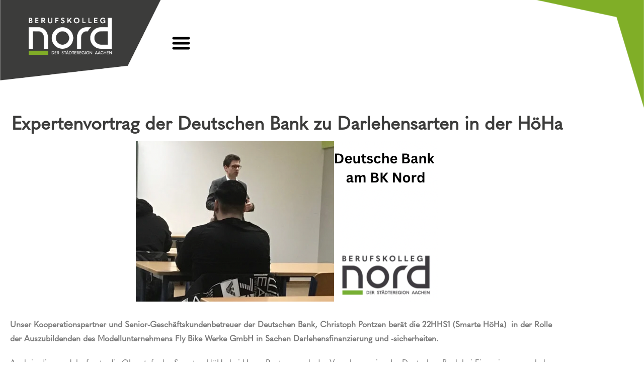

--- FILE ---
content_type: text/html; charset=UTF-8
request_url: https://berufskolleg-nord.de/2024/02/22/expertenvortrag-der-deutschen-bank-zu-darlehensarten-in-der-hoeha/
body_size: 23621
content:
<!DOCTYPE html>
<html lang="de">
<head>
	<meta charset="UTF-8">
		<meta name='robots' content='index, follow, max-image-preview:large, max-snippet:-1, max-video-preview:-1' />
<link rel="pingback" href="https://berufskolleg-nord.de/xmlrpc.php">
<meta name="viewport" content="width=device-width, initial-scale=1">
	<!-- This site is optimized with the Yoast SEO plugin v26.7 - https://yoast.com/wordpress/plugins/seo/ -->
	<title>Expertenvortrag der Deutschen Bank zu Darlehensarten in der HöHa - Berufskolleg Nord</title>
	<meta name="description" content="Unser Kooperationspartner und Senior-Geschäftskundenbetreuer der Deutschen Bank, Christoph Pontzen berät die 22HHS1 (Smarte HöHa) in der Rolle der Auszubildenden des Modellunternehmens Fly Bike Werke GmbH in Sachen Darlehensfinanzierung und -sicherheiten." />
	<link rel="canonical" href="https://berufskolleg-nord.de/2024/02/22/expertenvortrag-der-deutschen-bank-zu-darlehensarten-in-der-hoeha/" />
	<meta property="og:locale" content="de_DE" />
	<meta property="og:type" content="article" />
	<meta property="og:title" content="Expertenvortrag der Deutschen Bank zu Darlehensarten in der HöHa - Berufskolleg Nord" />
	<meta property="og:description" content="Unser Kooperationspartner und Senior-Geschäftskundenbetreuer der Deutschen Bank, Christoph Pontzen berät die 22HHS1 (Smarte HöHa) in der Rolle der Auszubildenden des Modellunternehmens Fly Bike Werke GmbH in Sachen Darlehensfinanzierung und -sicherheiten." />
	<meta property="og:url" content="https://berufskolleg-nord.de/2024/02/22/expertenvortrag-der-deutschen-bank-zu-darlehensarten-in-der-hoeha/" />
	<meta property="og:site_name" content="Berufskolleg Nord" />
	<meta property="article:published_time" content="2024-02-22T07:38:22+00:00" />
	<meta property="article:modified_time" content="2024-02-22T17:18:56+00:00" />
	<meta property="og:image" content="https://berufskolleg-nord.de/wp-content/uploads/2024/02/B609480A-D4AA-4092-ABE2-F8F6E9811D8B.png" />
	<meta property="og:image:width" content="600" />
	<meta property="og:image:height" content="319" />
	<meta property="og:image:type" content="image/png" />
	<meta name="author" content="marco.caspar" />
	<meta name="twitter:card" content="summary_large_image" />
	<meta name="twitter:label1" content="Verfasst von" />
	<meta name="twitter:data1" content="marco.caspar" />
	<meta name="twitter:label2" content="Geschätzte Lesezeit" />
	<meta name="twitter:data2" content="1 Minute" />
	<script type="application/ld+json" class="yoast-schema-graph">{"@context":"https://schema.org","@graph":[{"@type":"Article","@id":"https://berufskolleg-nord.de/2024/02/22/expertenvortrag-der-deutschen-bank-zu-darlehensarten-in-der-hoeha/#article","isPartOf":{"@id":"https://berufskolleg-nord.de/2024/02/22/expertenvortrag-der-deutschen-bank-zu-darlehensarten-in-der-hoeha/"},"author":{"name":"marco.caspar","@id":"https://berufskolleg-nord.de/#/schema/person/0ded9c57b11c63925669351e9ec9ee17"},"headline":"Expertenvortrag der Deutschen Bank zu Darlehensarten in der HöHa","datePublished":"2024-02-22T07:38:22+00:00","dateModified":"2024-02-22T17:18:56+00:00","mainEntityOfPage":{"@id":"https://berufskolleg-nord.de/2024/02/22/expertenvortrag-der-deutschen-bank-zu-darlehensarten-in-der-hoeha/"},"wordCount":236,"publisher":{"@id":"https://berufskolleg-nord.de/#organization"},"image":{"@id":"https://berufskolleg-nord.de/2024/02/22/expertenvortrag-der-deutschen-bank-zu-darlehensarten-in-der-hoeha/#primaryimage"},"thumbnailUrl":"https://berufskolleg-nord.de/wp-content/uploads/2024/02/B609480A-D4AA-4092-ABE2-F8F6E9811D8B.png","keywords":["Bank","Beruf","Darlehen","Deutsche Bank","HöHa"],"articleSection":{"1":"Fachabi","2":"HöHa","3":"Höhere Berufsfachschule","4":"Praktikum","5":"Smarte HöHa"},"inLanguage":"de"},{"@type":"WebPage","@id":"https://berufskolleg-nord.de/2024/02/22/expertenvortrag-der-deutschen-bank-zu-darlehensarten-in-der-hoeha/","url":"https://berufskolleg-nord.de/2024/02/22/expertenvortrag-der-deutschen-bank-zu-darlehensarten-in-der-hoeha/","name":"Expertenvortrag der Deutschen Bank zu Darlehensarten in der HöHa - Berufskolleg Nord","isPartOf":{"@id":"https://berufskolleg-nord.de/#website"},"primaryImageOfPage":{"@id":"https://berufskolleg-nord.de/2024/02/22/expertenvortrag-der-deutschen-bank-zu-darlehensarten-in-der-hoeha/#primaryimage"},"image":{"@id":"https://berufskolleg-nord.de/2024/02/22/expertenvortrag-der-deutschen-bank-zu-darlehensarten-in-der-hoeha/#primaryimage"},"thumbnailUrl":"https://berufskolleg-nord.de/wp-content/uploads/2024/02/B609480A-D4AA-4092-ABE2-F8F6E9811D8B.png","datePublished":"2024-02-22T07:38:22+00:00","dateModified":"2024-02-22T17:18:56+00:00","description":"Unser Kooperationspartner und Senior-Geschäftskundenbetreuer der Deutschen Bank, Christoph Pontzen berät die 22HHS1 (Smarte HöHa) in der Rolle der Auszubildenden des Modellunternehmens Fly Bike Werke GmbH in Sachen Darlehensfinanzierung und -sicherheiten.","breadcrumb":{"@id":"https://berufskolleg-nord.de/2024/02/22/expertenvortrag-der-deutschen-bank-zu-darlehensarten-in-der-hoeha/#breadcrumb"},"inLanguage":"de","potentialAction":[{"@type":"ReadAction","target":["https://berufskolleg-nord.de/2024/02/22/expertenvortrag-der-deutschen-bank-zu-darlehensarten-in-der-hoeha/"]}]},{"@type":"ImageObject","inLanguage":"de","@id":"https://berufskolleg-nord.de/2024/02/22/expertenvortrag-der-deutschen-bank-zu-darlehensarten-in-der-hoeha/#primaryimage","url":"https://berufskolleg-nord.de/wp-content/uploads/2024/02/B609480A-D4AA-4092-ABE2-F8F6E9811D8B.png","contentUrl":"https://berufskolleg-nord.de/wp-content/uploads/2024/02/B609480A-D4AA-4092-ABE2-F8F6E9811D8B.png","width":600,"height":319},{"@type":"BreadcrumbList","@id":"https://berufskolleg-nord.de/2024/02/22/expertenvortrag-der-deutschen-bank-zu-darlehensarten-in-der-hoeha/#breadcrumb","itemListElement":[{"@type":"ListItem","position":1,"name":"Startseite","item":"https://berufskolleg-nord.de/"},{"@type":"ListItem","position":2,"name":"Expertenvortrag der Deutschen Bank zu Darlehensarten in der HöHa"}]},{"@type":"WebSite","@id":"https://berufskolleg-nord.de/#website","url":"https://berufskolleg-nord.de/","name":"Berufskolleg Nord","description":"der Städteregion Aachen","publisher":{"@id":"https://berufskolleg-nord.de/#organization"},"potentialAction":[{"@type":"SearchAction","target":{"@type":"EntryPoint","urlTemplate":"https://berufskolleg-nord.de/?s={search_term_string}"},"query-input":{"@type":"PropertyValueSpecification","valueRequired":true,"valueName":"search_term_string"}}],"inLanguage":"de"},{"@type":"Organization","@id":"https://berufskolleg-nord.de/#organization","name":"Berufskolleg Nord","url":"https://berufskolleg-nord.de/","logo":{"@type":"ImageObject","inLanguage":"de","@id":"https://berufskolleg-nord.de/#/schema/logo/image/","url":"https://berufskolleg-nord.de/wp-content/uploads/2021/10/bk_logo_links.png","contentUrl":"https://berufskolleg-nord.de/wp-content/uploads/2021/10/bk_logo_links.png","width":855,"height":432,"caption":"Berufskolleg Nord"},"image":{"@id":"https://berufskolleg-nord.de/#/schema/logo/image/"}},{"@type":"Person","@id":"https://berufskolleg-nord.de/#/schema/person/0ded9c57b11c63925669351e9ec9ee17","name":"marco.caspar","image":{"@type":"ImageObject","inLanguage":"de","@id":"https://berufskolleg-nord.de/#/schema/person/image/","url":"https://secure.gravatar.com/avatar/5dc9a6c263813056bd3d29f108978cda27a1615f32fc6a9fae0ac766df3badbb?s=96&d=mm&r=g","contentUrl":"https://secure.gravatar.com/avatar/5dc9a6c263813056bd3d29f108978cda27a1615f32fc6a9fae0ac766df3badbb?s=96&d=mm&r=g","caption":"marco.caspar"},"url":"https://berufskolleg-nord.de/author/marco-caspar/"}]}</script>
	<!-- / Yoast SEO plugin. -->


<link rel="alternate" type="application/rss+xml" title="Berufskolleg Nord &raquo; Feed" href="https://berufskolleg-nord.de/feed/" />
<link rel="alternate" type="application/rss+xml" title="Berufskolleg Nord &raquo; Kommentar-Feed" href="https://berufskolleg-nord.de/comments/feed/" />
<link rel="alternate" type="text/calendar" title="Berufskolleg Nord &raquo; iCal Feed" href="https://berufskolleg-nord.de/events/?ical=1" />
<link rel="alternate" type="application/rss+xml" title="Berufskolleg Nord &raquo; Expertenvortrag der Deutschen Bank zu Darlehensarten in der HöHa-Kommentar-Feed" href="https://berufskolleg-nord.de/2024/02/22/expertenvortrag-der-deutschen-bank-zu-darlehensarten-in-der-hoeha/feed/" />
<link rel="alternate" title="oEmbed (JSON)" type="application/json+oembed" href="https://berufskolleg-nord.de/wp-json/oembed/1.0/embed?url=https%3A%2F%2Fberufskolleg-nord.de%2F2024%2F02%2F22%2Fexpertenvortrag-der-deutschen-bank-zu-darlehensarten-in-der-hoeha%2F" />
<link rel="alternate" title="oEmbed (XML)" type="text/xml+oembed" href="https://berufskolleg-nord.de/wp-json/oembed/1.0/embed?url=https%3A%2F%2Fberufskolleg-nord.de%2F2024%2F02%2F22%2Fexpertenvortrag-der-deutschen-bank-zu-darlehensarten-in-der-hoeha%2F&#038;format=xml" />
<style id='wp-img-auto-sizes-contain-inline-css'>
img:is([sizes=auto i],[sizes^="auto," i]){contain-intrinsic-size:3000px 1500px}
/*# sourceURL=wp-img-auto-sizes-contain-inline-css */
</style>
<link rel='stylesheet' id='embedpress-css-css' href='https://berufskolleg-nord.de/wp-content/plugins/embedpress/assets/css/embedpress.css?ver=1767875770' media='all' />
<link rel='stylesheet' id='embedpress-blocks-style-css' href='https://berufskolleg-nord.de/wp-content/plugins/embedpress/assets/css/blocks.build.css?ver=1767875770' media='all' />
<link rel='stylesheet' id='embedpress-lazy-load-css-css' href='https://berufskolleg-nord.de/wp-content/plugins/embedpress/assets/css/lazy-load.css?ver=1767875770' media='all' />
<style id='wp-emoji-styles-inline-css'>

	img.wp-smiley, img.emoji {
		display: inline !important;
		border: none !important;
		box-shadow: none !important;
		height: 1em !important;
		width: 1em !important;
		margin: 0 0.07em !important;
		vertical-align: -0.1em !important;
		background: none !important;
		padding: 0 !important;
	}
/*# sourceURL=wp-emoji-styles-inline-css */
</style>
<style id='classic-theme-styles-inline-css'>
/*! This file is auto-generated */
.wp-block-button__link{color:#fff;background-color:#32373c;border-radius:9999px;box-shadow:none;text-decoration:none;padding:calc(.667em + 2px) calc(1.333em + 2px);font-size:1.125em}.wp-block-file__button{background:#32373c;color:#fff;text-decoration:none}
/*# sourceURL=/wp-includes/css/classic-themes.min.css */
</style>
<style id='global-styles-inline-css'>
:root{--wp--preset--aspect-ratio--square: 1;--wp--preset--aspect-ratio--4-3: 4/3;--wp--preset--aspect-ratio--3-4: 3/4;--wp--preset--aspect-ratio--3-2: 3/2;--wp--preset--aspect-ratio--2-3: 2/3;--wp--preset--aspect-ratio--16-9: 16/9;--wp--preset--aspect-ratio--9-16: 9/16;--wp--preset--color--black: #000000;--wp--preset--color--cyan-bluish-gray: #abb8c3;--wp--preset--color--white: #ffffff;--wp--preset--color--pale-pink: #f78da7;--wp--preset--color--vivid-red: #cf2e2e;--wp--preset--color--luminous-vivid-orange: #ff6900;--wp--preset--color--luminous-vivid-amber: #fcb900;--wp--preset--color--light-green-cyan: #7bdcb5;--wp--preset--color--vivid-green-cyan: #00d084;--wp--preset--color--pale-cyan-blue: #8ed1fc;--wp--preset--color--vivid-cyan-blue: #0693e3;--wp--preset--color--vivid-purple: #9b51e0;--wp--preset--gradient--vivid-cyan-blue-to-vivid-purple: linear-gradient(135deg,rgb(6,147,227) 0%,rgb(155,81,224) 100%);--wp--preset--gradient--light-green-cyan-to-vivid-green-cyan: linear-gradient(135deg,rgb(122,220,180) 0%,rgb(0,208,130) 100%);--wp--preset--gradient--luminous-vivid-amber-to-luminous-vivid-orange: linear-gradient(135deg,rgb(252,185,0) 0%,rgb(255,105,0) 100%);--wp--preset--gradient--luminous-vivid-orange-to-vivid-red: linear-gradient(135deg,rgb(255,105,0) 0%,rgb(207,46,46) 100%);--wp--preset--gradient--very-light-gray-to-cyan-bluish-gray: linear-gradient(135deg,rgb(238,238,238) 0%,rgb(169,184,195) 100%);--wp--preset--gradient--cool-to-warm-spectrum: linear-gradient(135deg,rgb(74,234,220) 0%,rgb(151,120,209) 20%,rgb(207,42,186) 40%,rgb(238,44,130) 60%,rgb(251,105,98) 80%,rgb(254,248,76) 100%);--wp--preset--gradient--blush-light-purple: linear-gradient(135deg,rgb(255,206,236) 0%,rgb(152,150,240) 100%);--wp--preset--gradient--blush-bordeaux: linear-gradient(135deg,rgb(254,205,165) 0%,rgb(254,45,45) 50%,rgb(107,0,62) 100%);--wp--preset--gradient--luminous-dusk: linear-gradient(135deg,rgb(255,203,112) 0%,rgb(199,81,192) 50%,rgb(65,88,208) 100%);--wp--preset--gradient--pale-ocean: linear-gradient(135deg,rgb(255,245,203) 0%,rgb(182,227,212) 50%,rgb(51,167,181) 100%);--wp--preset--gradient--electric-grass: linear-gradient(135deg,rgb(202,248,128) 0%,rgb(113,206,126) 100%);--wp--preset--gradient--midnight: linear-gradient(135deg,rgb(2,3,129) 0%,rgb(40,116,252) 100%);--wp--preset--font-size--small: 13px;--wp--preset--font-size--medium: 20px;--wp--preset--font-size--large: 36px;--wp--preset--font-size--x-large: 42px;--wp--preset--spacing--20: 0.44rem;--wp--preset--spacing--30: 0.67rem;--wp--preset--spacing--40: 1rem;--wp--preset--spacing--50: 1.5rem;--wp--preset--spacing--60: 2.25rem;--wp--preset--spacing--70: 3.38rem;--wp--preset--spacing--80: 5.06rem;--wp--preset--shadow--natural: 6px 6px 9px rgba(0, 0, 0, 0.2);--wp--preset--shadow--deep: 12px 12px 50px rgba(0, 0, 0, 0.4);--wp--preset--shadow--sharp: 6px 6px 0px rgba(0, 0, 0, 0.2);--wp--preset--shadow--outlined: 6px 6px 0px -3px rgb(255, 255, 255), 6px 6px rgb(0, 0, 0);--wp--preset--shadow--crisp: 6px 6px 0px rgb(0, 0, 0);}:where(.is-layout-flex){gap: 0.5em;}:where(.is-layout-grid){gap: 0.5em;}body .is-layout-flex{display: flex;}.is-layout-flex{flex-wrap: wrap;align-items: center;}.is-layout-flex > :is(*, div){margin: 0;}body .is-layout-grid{display: grid;}.is-layout-grid > :is(*, div){margin: 0;}:where(.wp-block-columns.is-layout-flex){gap: 2em;}:where(.wp-block-columns.is-layout-grid){gap: 2em;}:where(.wp-block-post-template.is-layout-flex){gap: 1.25em;}:where(.wp-block-post-template.is-layout-grid){gap: 1.25em;}.has-black-color{color: var(--wp--preset--color--black) !important;}.has-cyan-bluish-gray-color{color: var(--wp--preset--color--cyan-bluish-gray) !important;}.has-white-color{color: var(--wp--preset--color--white) !important;}.has-pale-pink-color{color: var(--wp--preset--color--pale-pink) !important;}.has-vivid-red-color{color: var(--wp--preset--color--vivid-red) !important;}.has-luminous-vivid-orange-color{color: var(--wp--preset--color--luminous-vivid-orange) !important;}.has-luminous-vivid-amber-color{color: var(--wp--preset--color--luminous-vivid-amber) !important;}.has-light-green-cyan-color{color: var(--wp--preset--color--light-green-cyan) !important;}.has-vivid-green-cyan-color{color: var(--wp--preset--color--vivid-green-cyan) !important;}.has-pale-cyan-blue-color{color: var(--wp--preset--color--pale-cyan-blue) !important;}.has-vivid-cyan-blue-color{color: var(--wp--preset--color--vivid-cyan-blue) !important;}.has-vivid-purple-color{color: var(--wp--preset--color--vivid-purple) !important;}.has-black-background-color{background-color: var(--wp--preset--color--black) !important;}.has-cyan-bluish-gray-background-color{background-color: var(--wp--preset--color--cyan-bluish-gray) !important;}.has-white-background-color{background-color: var(--wp--preset--color--white) !important;}.has-pale-pink-background-color{background-color: var(--wp--preset--color--pale-pink) !important;}.has-vivid-red-background-color{background-color: var(--wp--preset--color--vivid-red) !important;}.has-luminous-vivid-orange-background-color{background-color: var(--wp--preset--color--luminous-vivid-orange) !important;}.has-luminous-vivid-amber-background-color{background-color: var(--wp--preset--color--luminous-vivid-amber) !important;}.has-light-green-cyan-background-color{background-color: var(--wp--preset--color--light-green-cyan) !important;}.has-vivid-green-cyan-background-color{background-color: var(--wp--preset--color--vivid-green-cyan) !important;}.has-pale-cyan-blue-background-color{background-color: var(--wp--preset--color--pale-cyan-blue) !important;}.has-vivid-cyan-blue-background-color{background-color: var(--wp--preset--color--vivid-cyan-blue) !important;}.has-vivid-purple-background-color{background-color: var(--wp--preset--color--vivid-purple) !important;}.has-black-border-color{border-color: var(--wp--preset--color--black) !important;}.has-cyan-bluish-gray-border-color{border-color: var(--wp--preset--color--cyan-bluish-gray) !important;}.has-white-border-color{border-color: var(--wp--preset--color--white) !important;}.has-pale-pink-border-color{border-color: var(--wp--preset--color--pale-pink) !important;}.has-vivid-red-border-color{border-color: var(--wp--preset--color--vivid-red) !important;}.has-luminous-vivid-orange-border-color{border-color: var(--wp--preset--color--luminous-vivid-orange) !important;}.has-luminous-vivid-amber-border-color{border-color: var(--wp--preset--color--luminous-vivid-amber) !important;}.has-light-green-cyan-border-color{border-color: var(--wp--preset--color--light-green-cyan) !important;}.has-vivid-green-cyan-border-color{border-color: var(--wp--preset--color--vivid-green-cyan) !important;}.has-pale-cyan-blue-border-color{border-color: var(--wp--preset--color--pale-cyan-blue) !important;}.has-vivid-cyan-blue-border-color{border-color: var(--wp--preset--color--vivid-cyan-blue) !important;}.has-vivid-purple-border-color{border-color: var(--wp--preset--color--vivid-purple) !important;}.has-vivid-cyan-blue-to-vivid-purple-gradient-background{background: var(--wp--preset--gradient--vivid-cyan-blue-to-vivid-purple) !important;}.has-light-green-cyan-to-vivid-green-cyan-gradient-background{background: var(--wp--preset--gradient--light-green-cyan-to-vivid-green-cyan) !important;}.has-luminous-vivid-amber-to-luminous-vivid-orange-gradient-background{background: var(--wp--preset--gradient--luminous-vivid-amber-to-luminous-vivid-orange) !important;}.has-luminous-vivid-orange-to-vivid-red-gradient-background{background: var(--wp--preset--gradient--luminous-vivid-orange-to-vivid-red) !important;}.has-very-light-gray-to-cyan-bluish-gray-gradient-background{background: var(--wp--preset--gradient--very-light-gray-to-cyan-bluish-gray) !important;}.has-cool-to-warm-spectrum-gradient-background{background: var(--wp--preset--gradient--cool-to-warm-spectrum) !important;}.has-blush-light-purple-gradient-background{background: var(--wp--preset--gradient--blush-light-purple) !important;}.has-blush-bordeaux-gradient-background{background: var(--wp--preset--gradient--blush-bordeaux) !important;}.has-luminous-dusk-gradient-background{background: var(--wp--preset--gradient--luminous-dusk) !important;}.has-pale-ocean-gradient-background{background: var(--wp--preset--gradient--pale-ocean) !important;}.has-electric-grass-gradient-background{background: var(--wp--preset--gradient--electric-grass) !important;}.has-midnight-gradient-background{background: var(--wp--preset--gradient--midnight) !important;}.has-small-font-size{font-size: var(--wp--preset--font-size--small) !important;}.has-medium-font-size{font-size: var(--wp--preset--font-size--medium) !important;}.has-large-font-size{font-size: var(--wp--preset--font-size--large) !important;}.has-x-large-font-size{font-size: var(--wp--preset--font-size--x-large) !important;}
:where(.wp-block-post-template.is-layout-flex){gap: 1.25em;}:where(.wp-block-post-template.is-layout-grid){gap: 1.25em;}
:where(.wp-block-term-template.is-layout-flex){gap: 1.25em;}:where(.wp-block-term-template.is-layout-grid){gap: 1.25em;}
:where(.wp-block-columns.is-layout-flex){gap: 2em;}:where(.wp-block-columns.is-layout-grid){gap: 2em;}
:root :where(.wp-block-pullquote){font-size: 1.5em;line-height: 1.6;}
/*# sourceURL=global-styles-inline-css */
</style>
<link rel='stylesheet' id='all-in-one-event-calendar-theme-css' href='https://berufskolleg-nord.de/wp-content/plugins/all-in-one-event-calendar/apiki/dist/styles/theme.css?ver=1752166939' media='all' />
<link rel='stylesheet' id='tribe-events-v2-single-skeleton-css' href='https://berufskolleg-nord.de/wp-content/plugins/the-events-calendar/build/css/tribe-events-single-skeleton.css?ver=6.15.13.1' media='all' />
<link rel='stylesheet' id='tribe-events-v2-single-skeleton-full-css' href='https://berufskolleg-nord.de/wp-content/plugins/the-events-calendar/build/css/tribe-events-single-full.css?ver=6.15.13.1' media='all' />
<link rel='stylesheet' id='tec-events-elementor-widgets-base-styles-css' href='https://berufskolleg-nord.de/wp-content/plugins/the-events-calendar/build/css/integrations/plugins/elementor/widgets/widget-base.css?ver=6.15.13.1' media='all' />
<link rel='stylesheet' id='elementor-frontend-css' href='https://berufskolleg-nord.de/wp-content/plugins/elementor/assets/css/frontend.min.css?ver=3.34.1' media='all' />
<link rel='stylesheet' id='elementor-post-610-css' href='https://berufskolleg-nord.de/wp-content/uploads/elementor/css/post-610.css?ver=1768452647' media='all' />
<link rel='stylesheet' id='font-awesome-css' href='https://berufskolleg-nord.de/wp-content/themes/oceanwp/assets/fonts/fontawesome/css/all.min.css?ver=6.7.2' media='all' />
<link rel='stylesheet' id='simple-line-icons-css' href='https://berufskolleg-nord.de/wp-content/themes/oceanwp/assets/css/third/simple-line-icons.min.css?ver=2.4.0' media='all' />
<link rel='stylesheet' id='oceanwp-style-css' href='https://berufskolleg-nord.de/wp-content/themes/oceanwp/assets/css/style.min.css?ver=4.1.4' media='all' />
<style id='oceanwp-style-inline-css'>
div.wpforms-container-full .wpforms-form input[type=submit]:hover,
			div.wpforms-container-full .wpforms-form input[type=submit]:focus,
			div.wpforms-container-full .wpforms-form input[type=submit]:active,
			div.wpforms-container-full .wpforms-form button[type=submit]:hover,
			div.wpforms-container-full .wpforms-form button[type=submit]:focus,
			div.wpforms-container-full .wpforms-form button[type=submit]:active,
			div.wpforms-container-full .wpforms-form .wpforms-page-button:hover,
			div.wpforms-container-full .wpforms-form .wpforms-page-button:active,
			div.wpforms-container-full .wpforms-form .wpforms-page-button:focus {
				border: none;
			}
/*# sourceURL=oceanwp-style-inline-css */
</style>
<link rel='stylesheet' id='widget-heading-css' href='https://berufskolleg-nord.de/wp-content/plugins/elementor/assets/css/widget-heading.min.css?ver=3.34.1' media='all' />
<link rel='stylesheet' id='widget-image-css' href='https://berufskolleg-nord.de/wp-content/plugins/elementor/assets/css/widget-image.min.css?ver=3.34.1' media='all' />
<link rel='stylesheet' id='widget-post-navigation-css' href='https://berufskolleg-nord.de/wp-content/plugins/elementor-pro/assets/css/widget-post-navigation.min.css?ver=3.34.0' media='all' />
<link rel='stylesheet' id='widget-icon-list-css' href='https://berufskolleg-nord.de/wp-content/plugins/elementor/assets/css/widget-icon-list.min.css?ver=3.34.1' media='all' />
<link rel='stylesheet' id='e-animation-slideInDown-css' href='https://berufskolleg-nord.de/wp-content/plugins/elementor/assets/lib/animations/styles/slideInDown.min.css?ver=3.34.1' media='all' />
<link rel='stylesheet' id='widget-nav-menu-css' href='https://berufskolleg-nord.de/wp-content/plugins/elementor-pro/assets/css/widget-nav-menu.min.css?ver=3.34.0' media='all' />
<link rel='stylesheet' id='e-popup-css' href='https://berufskolleg-nord.de/wp-content/plugins/elementor-pro/assets/css/conditionals/popup.min.css?ver=3.34.0' media='all' />
<link rel='stylesheet' id='elementor-icons-css' href='https://berufskolleg-nord.de/wp-content/plugins/elementor/assets/lib/eicons/css/elementor-icons.min.css?ver=5.45.0' media='all' />
<link rel='stylesheet' id='elementor-post-5-css' href='https://berufskolleg-nord.de/wp-content/uploads/elementor/css/post-5.css?ver=1768452647' media='all' />
<link rel='stylesheet' id='elementor-post-7255-css' href='https://berufskolleg-nord.de/wp-content/uploads/elementor/css/post-7255.css?ver=1768453589' media='all' />
<link rel='stylesheet' id='elementor-post-1307-css' href='https://berufskolleg-nord.de/wp-content/uploads/elementor/css/post-1307.css?ver=1768452687' media='all' />
<link rel='stylesheet' id='elementor-post-1010-css' href='https://berufskolleg-nord.de/wp-content/uploads/elementor/css/post-1010.css?ver=1768452647' media='all' />
<link rel='stylesheet' id='borlabs-cookie-custom-css' href='https://berufskolleg-nord.de/wp-content/cache/borlabs-cookie/1/borlabs-cookie-1-de.css?ver=3.3.23-32' media='all' />
<link rel='stylesheet' id='ics-calendar-css' href='https://berufskolleg-nord.de/wp-content/plugins/ics-calendar/assets/style.min.css?ver=12.0.1' media='all' />
<link rel='stylesheet' id='eael-general-css' href='https://berufskolleg-nord.de/wp-content/plugins/essential-addons-for-elementor-lite/assets/front-end/css/view/general.min.css?ver=6.5.6' media='all' />
<link rel='stylesheet' id='oe-widgets-style-css' href='https://berufskolleg-nord.de/wp-content/plugins/ocean-extra/assets/css/widgets.css?ver=6.9' media='all' />
<link rel='stylesheet' id='elementor-icons-shared-0-css' href='https://berufskolleg-nord.de/wp-content/plugins/elementor/assets/lib/font-awesome/css/fontawesome.min.css?ver=5.15.3' media='all' />
<link rel='stylesheet' id='elementor-icons-fa-brands-css' href='https://berufskolleg-nord.de/wp-content/plugins/elementor/assets/lib/font-awesome/css/brands.min.css?ver=5.15.3' media='all' />
<link rel='stylesheet' id='elementor-icons-fa-solid-css' href='https://berufskolleg-nord.de/wp-content/plugins/elementor/assets/lib/font-awesome/css/solid.min.css?ver=5.15.3' media='all' />
<script src="https://berufskolleg-nord.de/wp-includes/js/jquery/jquery.min.js?ver=3.7.1" id="jquery-core-js"></script>
<script src="https://berufskolleg-nord.de/wp-includes/js/jquery/jquery-migrate.min.js?ver=3.4.1" id="jquery-migrate-js"></script>
<script data-no-optimize="1" data-no-minify="1" data-cfasync="false" src="https://berufskolleg-nord.de/wp-content/cache/borlabs-cookie/1/borlabs-cookie-config-de.json.js?ver=3.3.23-33" id="borlabs-cookie-config-js"></script>
<link rel="https://api.w.org/" href="https://berufskolleg-nord.de/wp-json/" /><link rel="alternate" title="JSON" type="application/json" href="https://berufskolleg-nord.de/wp-json/wp/v2/posts/7255" /><link rel="EditURI" type="application/rsd+xml" title="RSD" href="https://berufskolleg-nord.de/xmlrpc.php?rsd" />
<meta name="generator" content="WordPress 6.9" />
<link rel='shortlink' href='https://berufskolleg-nord.de/?p=7255' />
<meta name="tec-api-version" content="v1"><meta name="tec-api-origin" content="https://berufskolleg-nord.de"><link rel="alternate" href="https://berufskolleg-nord.de/wp-json/tribe/events/v1/" /><meta name="generator" content="Elementor 3.34.1; features: additional_custom_breakpoints; settings: css_print_method-external, google_font-enabled, font_display-swap">
			<style>
				.e-con.e-parent:nth-of-type(n+4):not(.e-lazyloaded):not(.e-no-lazyload),
				.e-con.e-parent:nth-of-type(n+4):not(.e-lazyloaded):not(.e-no-lazyload) * {
					background-image: none !important;
				}
				@media screen and (max-height: 1024px) {
					.e-con.e-parent:nth-of-type(n+3):not(.e-lazyloaded):not(.e-no-lazyload),
					.e-con.e-parent:nth-of-type(n+3):not(.e-lazyloaded):not(.e-no-lazyload) * {
						background-image: none !important;
					}
				}
				@media screen and (max-height: 640px) {
					.e-con.e-parent:nth-of-type(n+2):not(.e-lazyloaded):not(.e-no-lazyload),
					.e-con.e-parent:nth-of-type(n+2):not(.e-lazyloaded):not(.e-no-lazyload) * {
						background-image: none !important;
					}
				}
			</style>
			<link rel="icon" href="https://berufskolleg-nord.de/wp-content/uploads/2022/06/cropped-favicon-32x32.png" sizes="32x32" />
<link rel="icon" href="https://berufskolleg-nord.de/wp-content/uploads/2022/06/cropped-favicon-192x192.png" sizes="192x192" />
<link rel="apple-touch-icon" href="https://berufskolleg-nord.de/wp-content/uploads/2022/06/cropped-favicon-180x180.png" />
<meta name="msapplication-TileImage" content="https://berufskolleg-nord.de/wp-content/uploads/2022/06/cropped-favicon-270x270.png" />
<!-- OceanWP CSS -->
<style type="text/css">
/* Colors */a:hover,a.light:hover,.theme-heading .text::before,.theme-heading .text::after,#top-bar-content >a:hover,#top-bar-social li.oceanwp-email a:hover,#site-navigation-wrap .dropdown-menu >li >a:hover,#site-header.medium-header #medium-searchform button:hover,.oceanwp-mobile-menu-icon a:hover,.blog-entry.post .blog-entry-header .entry-title a:hover,.blog-entry.post .blog-entry-readmore a:hover,.blog-entry.thumbnail-entry .blog-entry-category a,ul.meta li a:hover,.dropcap,.single nav.post-navigation .nav-links .title,body .related-post-title a:hover,body #wp-calendar caption,body .contact-info-widget.default i,body .contact-info-widget.big-icons i,body .custom-links-widget .oceanwp-custom-links li a:hover,body .custom-links-widget .oceanwp-custom-links li a:hover:before,body .posts-thumbnails-widget li a:hover,body .social-widget li.oceanwp-email a:hover,.comment-author .comment-meta .comment-reply-link,#respond #cancel-comment-reply-link:hover,#footer-widgets .footer-box a:hover,#footer-bottom a:hover,#footer-bottom #footer-bottom-menu a:hover,.sidr a:hover,.sidr-class-dropdown-toggle:hover,.sidr-class-menu-item-has-children.active >a,.sidr-class-menu-item-has-children.active >a >.sidr-class-dropdown-toggle,input[type=checkbox]:checked:before{color:}.single nav.post-navigation .nav-links .title .owp-icon use,.blog-entry.post .blog-entry-readmore a:hover .owp-icon use,body .contact-info-widget.default .owp-icon use,body .contact-info-widget.big-icons .owp-icon use{stroke:}input[type="button"],input[type="reset"],input[type="submit"],button[type="submit"],.button,#site-navigation-wrap .dropdown-menu >li.btn >a >span,.thumbnail:hover i,.thumbnail:hover .link-post-svg-icon,.post-quote-content,.omw-modal .omw-close-modal,body .contact-info-widget.big-icons li:hover i,body .contact-info-widget.big-icons li:hover .owp-icon,body div.wpforms-container-full .wpforms-form input[type=submit],body div.wpforms-container-full .wpforms-form button[type=submit],body div.wpforms-container-full .wpforms-form .wpforms-page-button,.woocommerce-cart .wp-element-button,.woocommerce-checkout .wp-element-button,.wp-block-button__link{background-color:}.widget-title{border-color:}blockquote{border-color:}.wp-block-quote{border-color:}#searchform-dropdown{border-color:}.dropdown-menu .sub-menu{border-color:}.blog-entry.large-entry .blog-entry-readmore a:hover{border-color:}.oceanwp-newsletter-form-wrap input[type="email"]:focus{border-color:}.social-widget li.oceanwp-email a:hover{border-color:}#respond #cancel-comment-reply-link:hover{border-color:}body .contact-info-widget.big-icons li:hover i{border-color:}body .contact-info-widget.big-icons li:hover .owp-icon{border-color:}#footer-widgets .oceanwp-newsletter-form-wrap input[type="email"]:focus{border-color:}input[type="button"]:hover,input[type="reset"]:hover,input[type="submit"]:hover,button[type="submit"]:hover,input[type="button"]:focus,input[type="reset"]:focus,input[type="submit"]:focus,button[type="submit"]:focus,.button:hover,.button:focus,#site-navigation-wrap .dropdown-menu >li.btn >a:hover >span,.post-quote-author,.omw-modal .omw-close-modal:hover,body div.wpforms-container-full .wpforms-form input[type=submit]:hover,body div.wpforms-container-full .wpforms-form button[type=submit]:hover,body div.wpforms-container-full .wpforms-form .wpforms-page-button:hover,.woocommerce-cart .wp-element-button:hover,.woocommerce-checkout .wp-element-button:hover,.wp-block-button__link:hover{background-color:}table th,table td,hr,.content-area,body.content-left-sidebar #content-wrap .content-area,.content-left-sidebar .content-area,#top-bar-wrap,#site-header,#site-header.top-header #search-toggle,.dropdown-menu ul li,.centered-minimal-page-header,.blog-entry.post,.blog-entry.grid-entry .blog-entry-inner,.blog-entry.thumbnail-entry .blog-entry-bottom,.single-post .entry-title,.single .entry-share-wrap .entry-share,.single .entry-share,.single .entry-share ul li a,.single nav.post-navigation,.single nav.post-navigation .nav-links .nav-previous,#author-bio,#author-bio .author-bio-avatar,#author-bio .author-bio-social li a,#related-posts,#comments,.comment-body,#respond #cancel-comment-reply-link,#blog-entries .type-page,.page-numbers a,.page-numbers span:not(.elementor-screen-only),.page-links span,body #wp-calendar caption,body #wp-calendar th,body #wp-calendar tbody,body .contact-info-widget.default i,body .contact-info-widget.big-icons i,body .contact-info-widget.big-icons .owp-icon,body .contact-info-widget.default .owp-icon,body .posts-thumbnails-widget li,body .tagcloud a{border-color:}body .theme-button,body input[type="submit"],body button[type="submit"],body button,body .button,body div.wpforms-container-full .wpforms-form input[type=submit],body div.wpforms-container-full .wpforms-form button[type=submit],body div.wpforms-container-full .wpforms-form .wpforms-page-button,.woocommerce-cart .wp-element-button,.woocommerce-checkout .wp-element-button,.wp-block-button__link{border-color:#ffffff}body .theme-button:hover,body input[type="submit"]:hover,body button[type="submit"]:hover,body button:hover,body .button:hover,body div.wpforms-container-full .wpforms-form input[type=submit]:hover,body div.wpforms-container-full .wpforms-form input[type=submit]:active,body div.wpforms-container-full .wpforms-form button[type=submit]:hover,body div.wpforms-container-full .wpforms-form button[type=submit]:active,body div.wpforms-container-full .wpforms-form .wpforms-page-button:hover,body div.wpforms-container-full .wpforms-form .wpforms-page-button:active,.woocommerce-cart .wp-element-button:hover,.woocommerce-checkout .wp-element-button:hover,.wp-block-button__link:hover{border-color:#ffffff}/* OceanWP Style Settings CSS */.theme-button,input[type="submit"],button[type="submit"],button,.button,body div.wpforms-container-full .wpforms-form input[type=submit],body div.wpforms-container-full .wpforms-form button[type=submit],body div.wpforms-container-full .wpforms-form .wpforms-page-button{border-style:solid}.theme-button,input[type="submit"],button[type="submit"],button,.button,body div.wpforms-container-full .wpforms-form input[type=submit],body div.wpforms-container-full .wpforms-form button[type=submit],body div.wpforms-container-full .wpforms-form .wpforms-page-button{border-width:1px}form input[type="text"],form input[type="password"],form input[type="email"],form input[type="url"],form input[type="date"],form input[type="month"],form input[type="time"],form input[type="datetime"],form input[type="datetime-local"],form input[type="week"],form input[type="number"],form input[type="search"],form input[type="tel"],form input[type="color"],form select,form textarea,.woocommerce .woocommerce-checkout .select2-container--default .select2-selection--single{border-style:solid}body div.wpforms-container-full .wpforms-form input[type=date],body div.wpforms-container-full .wpforms-form input[type=datetime],body div.wpforms-container-full .wpforms-form input[type=datetime-local],body div.wpforms-container-full .wpforms-form input[type=email],body div.wpforms-container-full .wpforms-form input[type=month],body div.wpforms-container-full .wpforms-form input[type=number],body div.wpforms-container-full .wpforms-form input[type=password],body div.wpforms-container-full .wpforms-form input[type=range],body div.wpforms-container-full .wpforms-form input[type=search],body div.wpforms-container-full .wpforms-form input[type=tel],body div.wpforms-container-full .wpforms-form input[type=text],body div.wpforms-container-full .wpforms-form input[type=time],body div.wpforms-container-full .wpforms-form input[type=url],body div.wpforms-container-full .wpforms-form input[type=week],body div.wpforms-container-full .wpforms-form select,body div.wpforms-container-full .wpforms-form textarea{border-style:solid}form input[type="text"],form input[type="password"],form input[type="email"],form input[type="url"],form input[type="date"],form input[type="month"],form input[type="time"],form input[type="datetime"],form input[type="datetime-local"],form input[type="week"],form input[type="number"],form input[type="search"],form input[type="tel"],form input[type="color"],form select,form textarea{border-radius:3px}body div.wpforms-container-full .wpforms-form input[type=date],body div.wpforms-container-full .wpforms-form input[type=datetime],body div.wpforms-container-full .wpforms-form input[type=datetime-local],body div.wpforms-container-full .wpforms-form input[type=email],body div.wpforms-container-full .wpforms-form input[type=month],body div.wpforms-container-full .wpforms-form input[type=number],body div.wpforms-container-full .wpforms-form input[type=password],body div.wpforms-container-full .wpforms-form input[type=range],body div.wpforms-container-full .wpforms-form input[type=search],body div.wpforms-container-full .wpforms-form input[type=tel],body div.wpforms-container-full .wpforms-form input[type=text],body div.wpforms-container-full .wpforms-form input[type=time],body div.wpforms-container-full .wpforms-form input[type=url],body div.wpforms-container-full .wpforms-form input[type=week],body div.wpforms-container-full .wpforms-form select,body div.wpforms-container-full .wpforms-form textarea{border-radius:3px}/* Header */#site-header.has-header-media .overlay-header-media{background-color:rgba(0,0,0,0.5)}/* Blog CSS */.ocean-single-post-header ul.meta-item li a:hover{color:#333333}/* Typography */body{font-size:14px;line-height:1.8}h1,h2,h3,h4,h5,h6,.theme-heading,.widget-title,.oceanwp-widget-recent-posts-title,.comment-reply-title,.entry-title,.sidebar-box .widget-title{line-height:1.4}h1{font-size:23px;line-height:1.4}h2{font-size:20px;line-height:1.4}h3{font-size:18px;line-height:1.4}h4{font-size:17px;line-height:1.4}h5{font-size:14px;line-height:1.4}h6{font-size:15px;line-height:1.4}.page-header .page-header-title,.page-header.background-image-page-header .page-header-title{font-size:32px;line-height:1.4}.page-header .page-subheading{font-size:15px;line-height:1.8}.site-breadcrumbs,.site-breadcrumbs a{font-size:13px;line-height:1.4}#top-bar-content,#top-bar-social-alt{font-size:12px;line-height:1.8}#site-logo a.site-logo-text{font-size:24px;line-height:1.8}.dropdown-menu ul li a.menu-link,#site-header.full_screen-header .fs-dropdown-menu ul.sub-menu li a{font-size:12px;line-height:1.2;letter-spacing:.6px}.sidr-class-dropdown-menu li a,a.sidr-class-toggle-sidr-close,#mobile-dropdown ul li a,body #mobile-fullscreen ul li a{font-size:15px;line-height:1.8}.blog-entry.post .blog-entry-header .entry-title a{font-size:24px;line-height:1.4}.ocean-single-post-header .single-post-title{font-size:34px;line-height:1.4;letter-spacing:.6px}.ocean-single-post-header ul.meta-item li,.ocean-single-post-header ul.meta-item li a{font-size:13px;line-height:1.4;letter-spacing:.6px}.ocean-single-post-header .post-author-name,.ocean-single-post-header .post-author-name a{font-size:14px;line-height:1.4;letter-spacing:.6px}.ocean-single-post-header .post-author-description{font-size:12px;line-height:1.4;letter-spacing:.6px}.single-post .entry-title{line-height:1.4;letter-spacing:.6px}.single-post ul.meta li,.single-post ul.meta li a{font-size:14px;line-height:1.4;letter-spacing:.6px}.sidebar-box .widget-title,.sidebar-box.widget_block .wp-block-heading{font-size:13px;line-height:1;letter-spacing:1px}#footer-widgets .footer-box .widget-title{font-size:13px;line-height:1;letter-spacing:1px}#footer-bottom #copyright{font-size:12px;line-height:1}#footer-bottom #footer-bottom-menu{font-size:12px;line-height:1}.woocommerce-store-notice.demo_store{line-height:2;letter-spacing:1.5px}.demo_store .woocommerce-store-notice__dismiss-link{line-height:2;letter-spacing:1.5px}.woocommerce ul.products li.product li.title h2,.woocommerce ul.products li.product li.title a{font-size:14px;line-height:1.5}.woocommerce ul.products li.product li.category,.woocommerce ul.products li.product li.category a{font-size:12px;line-height:1}.woocommerce ul.products li.product .price{font-size:18px;line-height:1}.woocommerce ul.products li.product .button,.woocommerce ul.products li.product .product-inner .added_to_cart{font-size:12px;line-height:1.5;letter-spacing:1px}.woocommerce ul.products li.owp-woo-cond-notice span,.woocommerce ul.products li.owp-woo-cond-notice a{font-size:16px;line-height:1;letter-spacing:1px;font-weight:600;text-transform:capitalize}.woocommerce div.product .product_title{font-size:24px;line-height:1.4;letter-spacing:.6px}.woocommerce div.product p.price{font-size:36px;line-height:1}.woocommerce .owp-btn-normal .summary form button.button,.woocommerce .owp-btn-big .summary form button.button,.woocommerce .owp-btn-very-big .summary form button.button{font-size:12px;line-height:1.5;letter-spacing:1px;text-transform:uppercase}.woocommerce div.owp-woo-single-cond-notice span,.woocommerce div.owp-woo-single-cond-notice a{font-size:18px;line-height:2;letter-spacing:1.5px;font-weight:600;text-transform:capitalize}.ocean-preloader--active .preloader-after-content{font-size:20px;line-height:1.8;letter-spacing:.6px}
</style>	<meta name="viewport" content="width=device-width, initial-scale=1.0, viewport-fit=cover" /></head>
<body class="wp-singular post-template-default single single-post postid-7255 single-format-standard wp-custom-logo wp-embed-responsive wp-theme-oceanwp tribe-no-js oceanwp-theme dropdown-mobile default-breakpoint has-sidebar content-right-sidebar post-in-category-allgemein post-in-category-fachabi post-in-category-hoeha post-in-category-hoehere-berufsfachschule post-in-category-praktikum post-in-category-smarte-hoeha has-topbar has-breadcrumbs elementor-default elementor-template-canvas elementor-kit-5 elementor-page elementor-page-7255 elementor-page-1307">
			<div data-elementor-type="single-post" data-elementor-id="1307" class="elementor elementor-1307 elementor-location-single post-7255 post type-post status-publish format-standard has-post-thumbnail hentry category-allgemein category-fachabi category-hoeha category-hoehere-berufsfachschule category-praktikum category-smarte-hoeha tag-bank tag-beruf tag-darlehen tag-deutsche-bank tag-hoeha entry has-media" data-elementor-post-type="elementor_library">
					<section class="elementor-section elementor-top-section elementor-element elementor-element-b9b2cbb elementor-section-full_width elementor-section-height-default elementor-section-height-default" data-id="b9b2cbb" data-element_type="section">
						<div class="elementor-container elementor-column-gap-no">
					<div class="elementor-column elementor-col-100 elementor-top-column elementor-element elementor-element-a65bcfc" data-id="a65bcfc" data-element_type="column">
			<div class="elementor-widget-wrap elementor-element-populated">
						<div class="elementor-element elementor-element-fe4707c elementor-widget elementor-widget-shortcode" data-id="fe4707c" data-element_type="widget" data-widget_type="shortcode.default">
				<div class="elementor-widget-container">
							<div class="elementor-shortcode">		<div data-elementor-type="wp-post" data-elementor-id="10" class="elementor elementor-10" data-elementor-post-type="oceanwp_library">
						<section class="elementor-section elementor-top-section elementor-element elementor-element-aa90fa7 elementor-section-full_width elementor-hidden-mobile elementor-section-stretched elementor-section-height-default elementor-section-height-default" data-id="aa90fa7" data-element_type="section" data-settings="{&quot;stretch_section&quot;:&quot;section-stretched&quot;}">
						<div class="elementor-container elementor-column-gap-no">
					<div class="elementor-column elementor-col-25 elementor-top-column elementor-element elementor-element-aa38ab7" data-id="aa38ab7" data-element_type="column">
			<div class="elementor-widget-wrap elementor-element-populated">
						<div class="elementor-element elementor-element-e4e40c8 elementor-widget elementor-widget-image" data-id="e4e40c8" data-element_type="widget" data-widget_type="image.default">
				<div class="elementor-widget-container">
																<a href="https://berufskolleg-nord.de">
							<img width="768" height="388" src="https://berufskolleg-nord.de/wp-content/uploads/2021/10/bk_logo_links-768x388.png" class="attachment-medium_large size-medium_large wp-image-6" alt="Logo des Berufskolleg Nord" srcset="https://berufskolleg-nord.de/wp-content/uploads/2021/10/bk_logo_links-768x388.png 768w, https://berufskolleg-nord.de/wp-content/uploads/2021/10/bk_logo_links-300x152.png 300w, https://berufskolleg-nord.de/wp-content/uploads/2021/10/bk_logo_links.png 855w" sizes="(max-width: 768px) 100vw, 768px" />								</a>
															</div>
				</div>
					</div>
		</div>
				<div class="elementor-column elementor-col-25 elementor-top-column elementor-element elementor-element-714438e" data-id="714438e" data-element_type="column">
			<div class="elementor-widget-wrap elementor-element-populated">
						<div class="elementor-element elementor-element-568ebf8 elementor-view-default elementor-widget elementor-widget-icon" data-id="568ebf8" data-element_type="widget" data-widget_type="icon.default">
				<div class="elementor-widget-container">
							<div class="elementor-icon-wrapper">
			<a class="elementor-icon" href="#elementor-action%3Aaction%3Dpopup%3Aopen%26settings%3DeyJpZCI6IjEwMTAiLCJ0b2dnbGUiOmZhbHNlfQ%3D%3D">
			<svg xmlns="http://www.w3.org/2000/svg" xmlns:xlink="http://www.w3.org/1999/xlink" height="32px" id="Layer_1" style="enable-background:new 0 0 32 32;" viewBox="0 0 32 32" width="32px" xml:space="preserve"><path d="M4,10h24c1.104,0,2-0.896,2-2s-0.896-2-2-2H4C2.896,6,2,6.896,2,8S2.896,10,4,10z M28,14H4c-1.104,0-2,0.896-2,2  s0.896,2,2,2h24c1.104,0,2-0.896,2-2S29.104,14,28,14z M28,22H4c-1.104,0-2,0.896-2,2s0.896,2,2,2h24c1.104,0,2-0.896,2-2  S29.104,22,28,22z"></path></svg>			</a>
		</div>
						</div>
				</div>
					</div>
		</div>
				<div class="elementor-column elementor-col-50 elementor-top-column elementor-element elementor-element-d1762a1 elementor-hidden-tablet elementor-hidden-mobile" data-id="d1762a1" data-element_type="column">
			<div class="elementor-widget-wrap elementor-element-populated">
						<div class="elementor-element elementor-element-c60d4f5 elementor-widget elementor-widget-image" data-id="c60d4f5" data-element_type="widget" data-widget_type="image.default">
				<div class="elementor-widget-container">
															<img width="222" height="300" src="https://berufskolleg-nord.de/wp-content/uploads/2021/10/bk_ecke_gruen-222x300.png" class="attachment-medium size-medium wp-image-14" alt="Berufskolleg Nord rechte obere Ecke grün" srcset="https://berufskolleg-nord.de/wp-content/uploads/2021/10/bk_ecke_gruen-222x300.png 222w, https://berufskolleg-nord.de/wp-content/uploads/2021/10/bk_ecke_gruen.png 478w" sizes="(max-width: 222px) 100vw, 222px" />															</div>
				</div>
					</div>
		</div>
					</div>
		</section>
				<section class="elementor-section elementor-top-section elementor-element elementor-element-f80b320 elementor-hidden-desktop elementor-hidden-tablet elementor-section-boxed elementor-section-height-default elementor-section-height-default" data-id="f80b320" data-element_type="section">
						<div class="elementor-container elementor-column-gap-no">
					<div class="elementor-column elementor-col-50 elementor-top-column elementor-element elementor-element-f03b730" data-id="f03b730" data-element_type="column">
			<div class="elementor-widget-wrap elementor-element-populated">
						<div class="elementor-element elementor-element-9409201 elementor-widget elementor-widget-image" data-id="9409201" data-element_type="widget" data-widget_type="image.default">
				<div class="elementor-widget-container">
																<a href="/">
							<img width="768" height="388" src="https://berufskolleg-nord.de/wp-content/uploads/2021/10/bk_logo_links-768x388.png" class="attachment-medium_large size-medium_large wp-image-6" alt="Logo des Berufskolleg Nord" srcset="https://berufskolleg-nord.de/wp-content/uploads/2021/10/bk_logo_links-768x388.png 768w, https://berufskolleg-nord.de/wp-content/uploads/2021/10/bk_logo_links-300x152.png 300w, https://berufskolleg-nord.de/wp-content/uploads/2021/10/bk_logo_links.png 855w" sizes="(max-width: 768px) 100vw, 768px" />								</a>
															</div>
				</div>
					</div>
		</div>
				<div class="elementor-column elementor-col-50 elementor-top-column elementor-element elementor-element-b92fbb6" data-id="b92fbb6" data-element_type="column">
			<div class="elementor-widget-wrap elementor-element-populated">
						<div class="elementor-element elementor-element-05f5468 elementor-view-default elementor-widget elementor-widget-icon" data-id="05f5468" data-element_type="widget" data-widget_type="icon.default">
				<div class="elementor-widget-container">
							<div class="elementor-icon-wrapper">
			<a class="elementor-icon" href="#elementor-action%3Aaction%3Dpopup%3Aopen%26settings%3DeyJpZCI6IjEwMTAiLCJ0b2dnbGUiOmZhbHNlfQ%3D%3D">
			<svg xmlns="http://www.w3.org/2000/svg" xmlns:xlink="http://www.w3.org/1999/xlink" height="32px" id="Layer_1" style="enable-background:new 0 0 32 32;" viewBox="0 0 32 32" width="32px" xml:space="preserve"><path d="M4,10h24c1.104,0,2-0.896,2-2s-0.896-2-2-2H4C2.896,6,2,6.896,2,8S2.896,10,4,10z M28,14H4c-1.104,0-2,0.896-2,2  s0.896,2,2,2h24c1.104,0,2-0.896,2-2S29.104,14,28,14z M28,22H4c-1.104,0-2,0.896-2,2s0.896,2,2,2h24c1.104,0,2-0.896,2-2  S29.104,22,28,22z"></path></svg>			</a>
		</div>
						</div>
				</div>
					</div>
		</div>
					</div>
		</section>
				<section class="elementor-section elementor-top-section elementor-element elementor-element-561c058 elementor-section-boxed elementor-section-height-default elementor-section-height-default" data-id="561c058" data-element_type="section">
						<div class="elementor-container elementor-column-gap-default">
					<div class="elementor-column elementor-col-100 elementor-top-column elementor-element elementor-element-a55c9ba" data-id="a55c9ba" data-element_type="column">
			<div class="elementor-widget-wrap">
							</div>
		</div>
					</div>
		</section>
				</div>
		</div>
						</div>
				</div>
					</div>
		</div>
					</div>
		</section>
				<section class="elementor-section elementor-top-section elementor-element elementor-element-82b4df6 elementor-section-boxed elementor-section-height-default elementor-section-height-default" data-id="82b4df6" data-element_type="section">
						<div class="elementor-container elementor-column-gap-default">
					<div class="elementor-column elementor-col-100 elementor-top-column elementor-element elementor-element-fbc388c" data-id="fbc388c" data-element_type="column">
			<div class="elementor-widget-wrap elementor-element-populated">
						<div class="elementor-element elementor-element-4478214 elementor-widget elementor-widget-theme-post-title elementor-page-title elementor-widget-heading" data-id="4478214" data-element_type="widget" data-widget_type="theme-post-title.default">
				<div class="elementor-widget-container">
					<h1 class="elementor-heading-title elementor-size-default">Expertenvortrag der Deutschen Bank zu Darlehensarten in der HöHa</h1>				</div>
				</div>
					</div>
		</div>
					</div>
		</section>
				<section class="elementor-section elementor-top-section elementor-element elementor-element-b9be66c elementor-section-boxed elementor-section-height-default elementor-section-height-default" data-id="b9be66c" data-element_type="section">
						<div class="elementor-container elementor-column-gap-default">
					<div class="elementor-column elementor-col-100 elementor-top-column elementor-element elementor-element-832156e" data-id="832156e" data-element_type="column">
			<div class="elementor-widget-wrap elementor-element-populated">
						<div class="elementor-element elementor-element-e7e6760 elementor-widget elementor-widget-theme-post-featured-image elementor-widget-image" data-id="e7e6760" data-element_type="widget" data-widget_type="theme-post-featured-image.default">
				<div class="elementor-widget-container">
															<img width="600" height="319" src="https://berufskolleg-nord.de/wp-content/uploads/2024/02/B609480A-D4AA-4092-ABE2-F8F6E9811D8B.png" class="attachment-large size-large wp-image-7259" alt="" srcset="https://berufskolleg-nord.de/wp-content/uploads/2024/02/B609480A-D4AA-4092-ABE2-F8F6E9811D8B.png 600w, https://berufskolleg-nord.de/wp-content/uploads/2024/02/B609480A-D4AA-4092-ABE2-F8F6E9811D8B-300x160.png 300w" sizes="(max-width: 600px) 100vw, 600px" />															</div>
				</div>
					</div>
		</div>
					</div>
		</section>
				<section class="elementor-section elementor-top-section elementor-element elementor-element-62ea788 elementor-section-boxed elementor-section-height-default elementor-section-height-default" data-id="62ea788" data-element_type="section">
						<div class="elementor-container elementor-column-gap-default">
					<div class="elementor-column elementor-col-100 elementor-top-column elementor-element elementor-element-c9d0971" data-id="c9d0971" data-element_type="column">
			<div class="elementor-widget-wrap elementor-element-populated">
						<div class="elementor-element elementor-element-c41817d elementor-widget elementor-widget-theme-post-content" data-id="c41817d" data-element_type="widget" data-widget_type="theme-post-content.default">
				<div class="elementor-widget-container">
							<div data-elementor-type="wp-post" data-elementor-id="7255" class="elementor elementor-7255" data-elementor-post-type="post">
						<section class="elementor-section elementor-top-section elementor-element elementor-element-1e5060e elementor-section-boxed elementor-section-height-default elementor-section-height-default" data-id="1e5060e" data-element_type="section">
						<div class="elementor-container elementor-column-gap-default">
					<div class="elementor-column elementor-col-100 elementor-top-column elementor-element elementor-element-e6f22f3" data-id="e6f22f3" data-element_type="column">
			<div class="elementor-widget-wrap elementor-element-populated">
						<div class="elementor-element elementor-element-8d2d439 elementor-widget elementor-widget-text-editor" data-id="8d2d439" data-element_type="widget" data-widget_type="text-editor.default">
				<div class="elementor-widget-container">
									<p style="font-weight: 400;"><strong>Unser Kooperationspartner </strong><strong>und </strong><strong>Senior-Geschäftskundenbetreuer </strong><strong>der Deutschen Bank</strong><strong>, Christoph Pontzen berät die 22HHS1 (Smarte HöHa)  in der Rolle der Auszubildenden des Modellunternehmens Fly Bike Werke GmbH in Sachen Darlehensfinanzierung und -sicherheiten. </strong></p><p style="font-weight: 400;">Auch in diesem Jahr fragte die Oberstufe der Smarten HöHa bei Herrn Pontzen nach der Vorgehensweise der Deutschen Bank bei Finanzierungsvorhaben von Unternehmen an. Der Expertenvortrag wurde in eine Lernsituation integriert, in der das Modellunternehmen Fly Bike Werke GmbH plant, ihr Investitionsvorhaben von 200.000,00 Euro über Fremdfinanzierung zu realisieren.</p><p style="font-weight: 400;">Herr Pontzen erläuterte die erforderlichen Voraussetzungen für ein solches Finanzierungsanliegen eines Geschäftskunden und betonte die wichtigsten Aspekte aus Sicht der Bank. Dies umfasst Fragen wie die Tätigkeit des Unternehmens, seine Branche und den Unternehmensinhaber. Zur Überprüfung des Antrags sind diverse Unterlagen erforderlich, darunter die Gesellschafterstruktur der Fly Bike Werke GmbH, der Jahresabschluss, betriebswirtschaftliche Auswertungen, die geplante Mittelverwendung und Sicherheiten sowie Selbstauskünfte des Geschäftsführers für Bürgschaften.</p><p style="font-weight: 400;">In den kommenden BWR-Stunden müssen nun die Schüler_innen ran: Sie erstellen Zins- und Tilgungspläne sowie Diagramme in Excel und formulieren Empfehlungen zu diversen Darlehensarten.</p><p style="font-weight: 400;">Wir sagen unserem Experten, Herrn Christoph Pontzen, <strong>DANKE </strong>für diesen fachkundigen Vortrag. Seine fundierten Einblicke haben nicht nur unser Verständnis über Finanzierungsmöglichkeiten erweitert, sondern auch wertvolle Impulse für zukünftige Entscheidungen u.a. als Privatpersonen geliefert. (22HHS1)</p>								</div>
				</div>
					</div>
		</div>
					</div>
		</section>
				</div>
						</div>
				</div>
					</div>
		</div>
					</div>
		</section>
				<section class="elementor-section elementor-top-section elementor-element elementor-element-8f5ec43 elementor-section-boxed elementor-section-height-default elementor-section-height-default" data-id="8f5ec43" data-element_type="section">
						<div class="elementor-container elementor-column-gap-default">
					<div class="elementor-column elementor-col-100 elementor-top-column elementor-element elementor-element-45017a5" data-id="45017a5" data-element_type="column">
			<div class="elementor-widget-wrap elementor-element-populated">
						<div class="elementor-element elementor-element-491cd16 elementor-post-navigation-borders-yes elementor-widget elementor-widget-post-navigation" data-id="491cd16" data-element_type="widget" data-widget_type="post-navigation.default">
				<div class="elementor-widget-container">
							<div class="elementor-post-navigation" role="navigation" aria-label="Beitrag Navigation">
			<div class="elementor-post-navigation__prev elementor-post-navigation__link">
				<a href="https://berufskolleg-nord.de/2024/02/20/die-hhs2-im-praktikum-in-sevilla/" rel="prev"><span class="post-navigation__arrow-wrapper post-navigation__arrow-prev"><i aria-hidden="true" class="fas fa-angle-left"></i><span class="elementor-screen-only">Zurück</span></span><span class="elementor-post-navigation__link__prev"><span class="post-navigation__prev--label">Voriger</span><span class="post-navigation__prev--title">Die HHS2 im Praktikum in Sevilla</span></span></a>			</div>
							<div class="elementor-post-navigation__separator-wrapper">
					<div class="elementor-post-navigation__separator"></div>
				</div>
						<div class="elementor-post-navigation__next elementor-post-navigation__link">
				<a href="https://berufskolleg-nord.de/2024/02/24/wirtschaftsgymnasium-beim-testtraining-bei-der-sparkasse-aachen/" rel="next"><span class="elementor-post-navigation__link__next"><span class="post-navigation__next--label">Nächster</span><span class="post-navigation__next--title">Wirtschaftsgymnasium beim Testtraining bei der Sparkasse Aachen</span></span><span class="post-navigation__arrow-wrapper post-navigation__arrow-next"><i aria-hidden="true" class="fas fa-angle-right"></i><span class="elementor-screen-only">Nächster</span></span></a>			</div>
		</div>
						</div>
				</div>
					</div>
		</div>
					</div>
		</section>
				<section class="elementor-section elementor-top-section elementor-element elementor-element-348ab13 elementor-section-full_width elementor-section-height-default elementor-section-height-default" data-id="348ab13" data-element_type="section">
						<div class="elementor-container elementor-column-gap-no">
					<div class="elementor-column elementor-col-100 elementor-top-column elementor-element elementor-element-ac7da75" data-id="ac7da75" data-element_type="column">
			<div class="elementor-widget-wrap elementor-element-populated">
						<div class="elementor-element elementor-element-b785125 elementor-widget elementor-widget-shortcode" data-id="b785125" data-element_type="widget" data-widget_type="shortcode.default">
				<div class="elementor-widget-container">
							<div class="elementor-shortcode">		<div data-elementor-type="wp-post" data-elementor-id="61" class="elementor elementor-61" data-elementor-post-type="oceanwp_library">
						<section class="elementor-section elementor-top-section elementor-element elementor-element-65b4727 elementor-hidden-mobile elementor-hidden-tablet elementor-section-boxed elementor-section-height-default elementor-section-height-default" data-id="65b4727" data-element_type="section" data-settings="{&quot;background_background&quot;:&quot;classic&quot;}">
						<div class="elementor-container elementor-column-gap-default">
					<div class="elementor-column elementor-col-25 elementor-top-column elementor-element elementor-element-f25ef2e" data-id="f25ef2e" data-element_type="column">
			<div class="elementor-widget-wrap elementor-element-populated">
						<div class="elementor-element elementor-element-69417a1 elementor-widget elementor-widget-text-editor" data-id="69417a1" data-element_type="widget" data-widget_type="text-editor.default">
				<div class="elementor-widget-container">
									<p><span style="color: #ffffff;">Berufskolleg Nord</span><br /><span style="color: #ffffff;">der Städteregion Aachen</span><br /><span style="color: #ffffff;"><a style="color: #ffffff;" href="mailto:info@berufskolleg-nord.de">info@berufskolleg-nord.de</a></span></p>								</div>
				</div>
					</div>
		</div>
				<div class="elementor-column elementor-col-25 elementor-top-column elementor-element elementor-element-83d7822" data-id="83d7822" data-element_type="column">
			<div class="elementor-widget-wrap elementor-element-populated">
						<div class="elementor-element elementor-element-0c27e35 elementor-widget elementor-widget-text-editor" data-id="0c27e35" data-element_type="widget" data-widget_type="text-editor.default">
				<div class="elementor-widget-container">
									<p><span style="color: #ffffff;">Bardenberger Str. 72, 52134 Herzogenrath</span><br /><span style="color: #ffffff;">Tel.: 02406 9991-0 | Fax: 02406 9991-10</span><br /><span style="color: #ffffff;"><a style="color: #ffffff;" href="mailto:herzogenrath@berufskolleg-nord.de">herzogenrath@berufskolleg-nord.de</a></span></p>								</div>
				</div>
					</div>
		</div>
				<div class="elementor-column elementor-col-25 elementor-top-column elementor-element elementor-element-fafcd31" data-id="fafcd31" data-element_type="column">
			<div class="elementor-widget-wrap elementor-element-populated">
						<div class="elementor-element elementor-element-d8e74c1 elementor-widget elementor-widget-text-editor" data-id="d8e74c1" data-element_type="widget" data-widget_type="text-editor.default">
				<div class="elementor-widget-container">
									<p><span style="color: #ffffff;">Heidweg 2, 52477 Alsdorf</span><br /><span style="color: #ffffff;">Tel.: 02404 5791-0 | Fax: 02404 5791-55</span><br /><span style="color: #ffffff;"><a style="color: #ffffff;" href="mailto:alsdorf@berufskolleg-nord.de">alsdorf@berufskolleg-nord.de</a></span></p>								</div>
				</div>
					</div>
		</div>
				<div class="elementor-column elementor-col-25 elementor-top-column elementor-element elementor-element-14db00d" data-id="14db00d" data-element_type="column">
			<div class="elementor-widget-wrap elementor-element-populated">
						<div class="elementor-element elementor-element-ebe7252 elementor-shape-square elementor-grid-0 e-grid-align-center elementor-widget elementor-widget-social-icons" data-id="ebe7252" data-element_type="widget" data-widget_type="social-icons.default">
				<div class="elementor-widget-container">
							<div class="elementor-social-icons-wrapper elementor-grid" role="list">
							<span class="elementor-grid-item" role="listitem">
					<a class="elementor-icon elementor-social-icon elementor-social-icon-facebook elementor-repeater-item-6ff9af0" href="https://de-de.facebook.com/BerufskollegNord/" target="_blank">
						<span class="elementor-screen-only">Facebook</span>
						<i aria-hidden="true" class="fab fa-facebook"></i>					</a>
				</span>
							<span class="elementor-grid-item" role="listitem">
					<a class="elementor-icon elementor-social-icon elementor-social-icon-instagram elementor-repeater-item-1b038b3" href="https://www.instagram.com/berufskollegnord/" target="_blank">
						<span class="elementor-screen-only">Instagram</span>
						<i aria-hidden="true" class="fab fa-instagram"></i>					</a>
				</span>
					</div>
						</div>
				</div>
					</div>
		</div>
					</div>
		</section>
				<section class="elementor-section elementor-top-section elementor-element elementor-element-53d3b19 elementor-hidden-mobile elementor-section-full_width elementor-hidden-tablet elementor-section-height-default elementor-section-height-default" data-id="53d3b19" data-element_type="section" data-settings="{&quot;background_background&quot;:&quot;classic&quot;}">
						<div class="elementor-container elementor-column-gap-default">
					<div class="elementor-column elementor-col-50 elementor-top-column elementor-element elementor-element-d94a459" data-id="d94a459" data-element_type="column">
			<div class="elementor-widget-wrap">
							</div>
		</div>
				<div class="elementor-column elementor-col-50 elementor-top-column elementor-element elementor-element-df3d4be" data-id="df3d4be" data-element_type="column">
			<div class="elementor-widget-wrap elementor-element-populated">
						<div class="elementor-element elementor-element-1b94961 elementor-widget elementor-widget-text-editor" data-id="1b94961" data-element_type="widget" data-widget_type="text-editor.default">
				<div class="elementor-widget-container">
									<p><span style="color: #ffffff;"><a style="color: #ffffff;" href="/impressum">Impressum</a> | </span><span style="color: #ffffff;"><a style="color: #ffffff;" href="/datenschutz">Datenschutz</a></span></p>								</div>
				</div>
					</div>
		</div>
					</div>
		</section>
				<section class="elementor-section elementor-top-section elementor-element elementor-element-0d9075c elementor-hidden-mobile elementor-hidden-desktop elementor-section-boxed elementor-section-height-default elementor-section-height-default" data-id="0d9075c" data-element_type="section" data-settings="{&quot;background_background&quot;:&quot;classic&quot;}">
						<div class="elementor-container elementor-column-gap-default">
					<div class="elementor-column elementor-col-100 elementor-top-column elementor-element elementor-element-37367e8" data-id="37367e8" data-element_type="column">
			<div class="elementor-widget-wrap elementor-element-populated">
						<div class="elementor-element elementor-element-3e764ec elementor-shape-square elementor-grid-0 e-grid-align-center elementor-widget elementor-widget-social-icons" data-id="3e764ec" data-element_type="widget" data-widget_type="social-icons.default">
				<div class="elementor-widget-container">
							<div class="elementor-social-icons-wrapper elementor-grid" role="list">
							<span class="elementor-grid-item" role="listitem">
					<a class="elementor-icon elementor-social-icon elementor-social-icon-facebook elementor-repeater-item-6ff9af0" href="https://de-de.facebook.com/BerufskollegNord/" target="_blank">
						<span class="elementor-screen-only">Facebook</span>
						<i aria-hidden="true" class="fab fa-facebook"></i>					</a>
				</span>
							<span class="elementor-grid-item" role="listitem">
					<a class="elementor-icon elementor-social-icon elementor-social-icon-instagram elementor-repeater-item-1b038b3" href="https://www.instagram.com/berufskollegnord/" target="_blank">
						<span class="elementor-screen-only">Instagram</span>
						<i aria-hidden="true" class="fab fa-instagram"></i>					</a>
				</span>
					</div>
						</div>
				</div>
					</div>
		</div>
					</div>
		</section>
				<section class="elementor-section elementor-top-section elementor-element elementor-element-4c8a752 elementor-hidden-mobile elementor-hidden-desktop elementor-section-boxed elementor-section-height-default elementor-section-height-default" data-id="4c8a752" data-element_type="section" data-settings="{&quot;background_background&quot;:&quot;classic&quot;}">
						<div class="elementor-container elementor-column-gap-default">
					<div class="elementor-column elementor-col-50 elementor-top-column elementor-element elementor-element-b4ff77c" data-id="b4ff77c" data-element_type="column">
			<div class="elementor-widget-wrap elementor-element-populated">
						<div class="elementor-element elementor-element-b95dea8 elementor-widget elementor-widget-text-editor" data-id="b95dea8" data-element_type="widget" data-widget_type="text-editor.default">
				<div class="elementor-widget-container">
									<p><span style="color: #ffffff;">Bardenberger Str. 72, 52134 Herzogenrath</span><br /><span style="color: #ffffff;">Tel.: 02406 9991-0 | Fax: 02406 9991-10</span><br /><span style="color: #ffffff;"><a style="color: #ffffff;" href="mailto:herzogenrath@berufskolleg-nord.de">herzogenrath@berufskolleg-nord.de</a></span></p>								</div>
				</div>
					</div>
		</div>
				<div class="elementor-column elementor-col-50 elementor-top-column elementor-element elementor-element-435ff05" data-id="435ff05" data-element_type="column">
			<div class="elementor-widget-wrap elementor-element-populated">
						<div class="elementor-element elementor-element-b5220a2 elementor-widget elementor-widget-text-editor" data-id="b5220a2" data-element_type="widget" data-widget_type="text-editor.default">
				<div class="elementor-widget-container">
									<p><span style="color: #ffffff;">Heidweg 2, 52477 Alsdorf</span><br /><span style="color: #ffffff;">Tel.: 02404 5791-0 | Fax: 02404 5791-55</span><br /><span style="color: #ffffff;"><a style="color: #ffffff;" href="mailto:alsdorf@berufskolleg-nord.de">alsdorf@berufskolleg-nord.de</a></span></p>								</div>
				</div>
					</div>
		</div>
					</div>
		</section>
				<section class="elementor-section elementor-top-section elementor-element elementor-element-60cca7d elementor-hidden-mobile elementor-section-full_width elementor-hidden-desktop elementor-section-height-default elementor-section-height-default" data-id="60cca7d" data-element_type="section" data-settings="{&quot;background_background&quot;:&quot;classic&quot;}">
						<div class="elementor-container elementor-column-gap-default">
					<div class="elementor-column elementor-col-50 elementor-top-column elementor-element elementor-element-e84ec6f" data-id="e84ec6f" data-element_type="column">
			<div class="elementor-widget-wrap elementor-element-populated">
						<div class="elementor-element elementor-element-9a98044 elementor-widget elementor-widget-text-editor" data-id="9a98044" data-element_type="widget" data-widget_type="text-editor.default">
				<div class="elementor-widget-container">
									<p><span style="color: #ffffff;">Berufskolleg Nord </span><span style="color: #ffffff;">der Städteregion Aachen</span><br /><span style="color: #ffffff;"><a style="color: #ffffff;" href="mailto:info@berufskolleg-nord.de">info@berufskolleg-nord.de</a></span></p>								</div>
				</div>
					</div>
		</div>
				<div class="elementor-column elementor-col-50 elementor-top-column elementor-element elementor-element-d61158b" data-id="d61158b" data-element_type="column">
			<div class="elementor-widget-wrap elementor-element-populated">
						<div class="elementor-element elementor-element-658610b elementor-widget elementor-widget-text-editor" data-id="658610b" data-element_type="widget" data-widget_type="text-editor.default">
				<div class="elementor-widget-container">
									<p><span style="color: #ffffff;"><a style="color: #ffffff;" href="/impressum">Impressum</a> | </span><span style="color: #ffffff;"><a style="color: #ffffff;" href="/datenschutz">Datenschutz</a></span></p>								</div>
				</div>
					</div>
		</div>
					</div>
		</section>
				<section class="elementor-section elementor-top-section elementor-element elementor-element-49e7fa1 elementor-hidden-desktop elementor-hidden-tablet elementor-section-boxed elementor-section-height-default elementor-section-height-default" data-id="49e7fa1" data-element_type="section" data-settings="{&quot;background_background&quot;:&quot;classic&quot;}">
						<div class="elementor-container elementor-column-gap-default">
					<div class="elementor-column elementor-col-25 elementor-top-column elementor-element elementor-element-f9bdaf1" data-id="f9bdaf1" data-element_type="column">
			<div class="elementor-widget-wrap elementor-element-populated">
						<div class="elementor-element elementor-element-d399408 elementor-shape-square elementor-grid-0 e-grid-align-center elementor-widget elementor-widget-social-icons" data-id="d399408" data-element_type="widget" data-widget_type="social-icons.default">
				<div class="elementor-widget-container">
							<div class="elementor-social-icons-wrapper elementor-grid" role="list">
							<span class="elementor-grid-item" role="listitem">
					<a class="elementor-icon elementor-social-icon elementor-social-icon-facebook elementor-repeater-item-6ff9af0" href="https://de-de.facebook.com/BerufskollegNord/" target="_blank">
						<span class="elementor-screen-only">Facebook</span>
						<i aria-hidden="true" class="fab fa-facebook"></i>					</a>
				</span>
							<span class="elementor-grid-item" role="listitem">
					<a class="elementor-icon elementor-social-icon elementor-social-icon-instagram elementor-repeater-item-1b038b3" href="https://www.instagram.com/berufskollegnord/" target="_blank">
						<span class="elementor-screen-only">Instagram</span>
						<i aria-hidden="true" class="fab fa-instagram"></i>					</a>
				</span>
					</div>
						</div>
				</div>
				<div class="elementor-element elementor-element-a7dfb3a elementor-widget elementor-widget-text-editor" data-id="a7dfb3a" data-element_type="widget" data-widget_type="text-editor.default">
				<div class="elementor-widget-container">
									<p><span style="color: #ffffff;">Berufskolleg Nord</span><br /><span style="color: #ffffff;">der Städteregion Aachen</span><br /><span style="color: #ffffff;"><a style="color: #ffffff;" href="mailto:info@berufskolleg-nord.de">info@berufskolleg-nord.de</a></span></p>								</div>
				</div>
					</div>
		</div>
				<div class="elementor-column elementor-col-25 elementor-top-column elementor-element elementor-element-b3fb6e0" data-id="b3fb6e0" data-element_type="column">
			<div class="elementor-widget-wrap elementor-element-populated">
						<div class="elementor-element elementor-element-88d232c elementor-widget elementor-widget-text-editor" data-id="88d232c" data-element_type="widget" data-widget_type="text-editor.default">
				<div class="elementor-widget-container">
									<p><span style="color: #ffffff;">Bardenberger Str. 72, 52134 Herzogenrath</span><br /><span style="color: #ffffff;">Tel.: <a style="color: #ffffff;" href="tel:0240699910">02406 9991-0</a> | Fax: <a style="color: #ffffff;" href="fax:02406999110">02406 9991-10</a></span><br /><span style="color: #ffffff;"><a style="color: #ffffff;" href="mailto:herzogenrath@berufskolleg-nord.de">herzogenrath@berufskolleg-nord.de</a></span></p>								</div>
				</div>
					</div>
		</div>
				<div class="elementor-column elementor-col-25 elementor-top-column elementor-element elementor-element-9e932da" data-id="9e932da" data-element_type="column">
			<div class="elementor-widget-wrap elementor-element-populated">
						<div class="elementor-element elementor-element-df9bbd9 elementor-widget elementor-widget-text-editor" data-id="df9bbd9" data-element_type="widget" data-widget_type="text-editor.default">
				<div class="elementor-widget-container">
									<p><span style="color: #ffffff;">Heidweg 2, 52477 Alsdorf</span><br /><span style="color: #ffffff;">Tel.: <a style="color: #ffffff;" href="tel:0240457910">02404 5791-0</a> | Fax:<a style="color: #ffffff;" href="fax:02404579155"> 02404 5791-55</a></span><br /><span style="color: #ffffff;"><a style="color: #ffffff;" href="mailto:alsdorf@berufskolleg-nord.de">alsdorf@berufskolleg-nord.de</a></span></p>								</div>
				</div>
					</div>
		</div>
				<div class="elementor-column elementor-col-25 elementor-top-column elementor-element elementor-element-9084557" data-id="9084557" data-element_type="column">
			<div class="elementor-widget-wrap elementor-element-populated">
						<div class="elementor-element elementor-element-063b59f elementor-widget elementor-widget-text-editor" data-id="063b59f" data-element_type="widget" data-widget_type="text-editor.default">
				<div class="elementor-widget-container">
									<p style="text-align: center;"><span style="color: #ffffff;"><a style="color: #ffffff;" href="/impressum">Impressum</a></span><br /><span style="color: #ffffff;"><a style="color: #ffffff;" href="/datenschutz">Datenschutz</a></span></p>								</div>
				</div>
					</div>
		</div>
					</div>
		</section>
				</div>
		</div>
						</div>
				</div>
					</div>
		</div>
					</div>
		</section>
				</div>
		<script type="speculationrules">
{"prefetch":[{"source":"document","where":{"and":[{"href_matches":"/*"},{"not":{"href_matches":["/wp-*.php","/wp-admin/*","/wp-content/uploads/*","/wp-content/*","/wp-content/plugins/*","/wp-content/themes/oceanwp/*","/*\\?(.+)"]}},{"not":{"selector_matches":"a[rel~=\"nofollow\"]"}},{"not":{"selector_matches":".no-prefetch, .no-prefetch a"}}]},"eagerness":"conservative"}]}
</script>
		<script>
		( function ( body ) {
			'use strict';
			body.className = body.className.replace( /\btribe-no-js\b/, 'tribe-js' );
		} )( document.body );
		</script>
		<script type="importmap" id="wp-importmap">
{"imports":{"borlabs-cookie-core":"https://berufskolleg-nord.de/wp-content/plugins/borlabs-cookie/assets/javascript/borlabs-cookie.min.js?ver=3.3.23"}}
</script>
<script type="module" src="https://berufskolleg-nord.de/wp-content/plugins/borlabs-cookie/assets/javascript/borlabs-cookie.min.js?ver=3.3.23" id="borlabs-cookie-core-js-module" data-cfasync="false" data-no-minify="1" data-no-optimize="1"></script>
<script type="module" src="https://berufskolleg-nord.de/wp-content/plugins/borlabs-cookie/assets/javascript/borlabs-cookie-legacy-backward-compatibility.min.js?ver=3.3.23" id="borlabs-cookie-legacy-backward-compatibility-js-module"></script>
		<div data-elementor-type="popup" data-elementor-id="1010" class="elementor elementor-1010 elementor-location-popup" data-elementor-settings="{&quot;exit_animation&quot;:&quot;slideInDown&quot;,&quot;entrance_animation_duration&quot;:{&quot;unit&quot;:&quot;px&quot;,&quot;size&quot;:0.6,&quot;sizes&quot;:[]},&quot;a11y_navigation&quot;:&quot;yes&quot;,&quot;triggers&quot;:[],&quot;timing&quot;:[]}" data-elementor-post-type="elementor_library">
					<section class="elementor-section elementor-top-section elementor-element elementor-element-6f5cc42 elementor-section-full_width elementor-section-height-min-height elementor-section-items-stretch elementor-section-height-default" data-id="6f5cc42" data-element_type="section">
						<div class="elementor-container elementor-column-gap-no">
					<div class="elementor-column elementor-col-50 elementor-top-column elementor-element elementor-element-23c8d74 animated-fast elementor-hidden-mobile elementor-invisible" data-id="23c8d74" data-element_type="column" data-settings="{&quot;background_background&quot;:&quot;classic&quot;,&quot;animation&quot;:&quot;slideInDown&quot;}">
			<div class="elementor-widget-wrap elementor-element-populated">
						<div class="elementor-element elementor-element-4d197cd elementor-widget elementor-widget-image" data-id="4d197cd" data-element_type="widget" data-widget_type="image.default">
				<div class="elementor-widget-container">
																<a href="https://berufskolleg-nord.de">
							<img width="855" height="432" src="https://berufskolleg-nord.de/wp-content/uploads/2021/10/bk_logo_links.png" class="attachment-large size-large wp-image-6" alt="Logo des Berufskolleg Nord" srcset="https://berufskolleg-nord.de/wp-content/uploads/2021/10/bk_logo_links.png 855w, https://berufskolleg-nord.de/wp-content/uploads/2021/10/bk_logo_links-300x152.png 300w, https://berufskolleg-nord.de/wp-content/uploads/2021/10/bk_logo_links-768x388.png 768w" sizes="(max-width: 855px) 100vw, 855px" />								</a>
															</div>
				</div>
				<div class="elementor-element elementor-element-bd11603 elementor-align-start elementor-icon-list--layout-traditional elementor-list-item-link-full_width elementor-widget elementor-widget-icon-list" data-id="bd11603" data-element_type="widget" data-widget_type="icon-list.default">
				<div class="elementor-widget-container">
							<ul class="elementor-icon-list-items">
							<li class="elementor-icon-list-item">
											<a href="mailto:info@berufskolleg-nord.de">

												<span class="elementor-icon-list-icon">
							<i aria-hidden="true" class="fas fa-envelope"></i>						</span>
										<span class="elementor-icon-list-text">info@berufskolleg-nord.de</span>
											</a>
									</li>
								<li class="elementor-icon-list-item">
										<span class="elementor-icon-list-text">Standort Herzogenrath:</span>
									</li>
								<li class="elementor-icon-list-item">
											<span class="elementor-icon-list-icon">
							<i aria-hidden="true" class="fas fa-phone-volume"></i>						</span>
										<span class="elementor-icon-list-text">02406 9991-0</span>
									</li>
								<li class="elementor-icon-list-item">
											<span class="elementor-icon-list-icon">
							<i aria-hidden="true" class="fas fa-location-arrow"></i>						</span>
										<span class="elementor-icon-list-text">Bardenberger Str. 72, 52134 Herzogenrath</span>
									</li>
								<li class="elementor-icon-list-item">
										<span class="elementor-icon-list-text">Standort Alsdorf:</span>
									</li>
								<li class="elementor-icon-list-item">
											<span class="elementor-icon-list-icon">
							<i aria-hidden="true" class="fas fa-phone-volume"></i>						</span>
										<span class="elementor-icon-list-text">02404 5791-0</span>
									</li>
								<li class="elementor-icon-list-item">
											<span class="elementor-icon-list-icon">
							<i aria-hidden="true" class="fas fa-location-arrow"></i>						</span>
										<span class="elementor-icon-list-text">Heidweg 2, 52477 Alsdorf</span>
									</li>
						</ul>
						</div>
				</div>
				<div class="elementor-element elementor-element-45a511a elementor-align-start elementor-icon-list--layout-traditional elementor-list-item-link-full_width elementor-widget elementor-widget-icon-list" data-id="45a511a" data-element_type="widget" data-widget_type="icon-list.default">
				<div class="elementor-widget-container">
							<ul class="elementor-icon-list-items">
							<li class="elementor-icon-list-item">
											<a href="/faq">

												<span class="elementor-icon-list-icon">
							<svg xmlns="http://www.w3.org/2000/svg" xmlns:xlink="http://www.w3.org/1999/xlink" id="Ebene_1" x="0px" y="0px" viewBox="0 0 32 32" style="enable-background:new 0 0 32 32;" xml:space="preserve"><style type="text/css">	.st0{fill:#80A327;}</style><g>	<path class="st0" d="M13.9,20.2l0-1.2c0-2,0.8-3.5,2.7-5c1.8-1.4,2.1-2.2,2.1-3.5c0-1.4-1-2.5-2.6-2.5c-1.8,0-2.8,1-3.1,2.8  l-0.5,0.2l-3.6-0.5c0.6-3.8,3.4-6.1,7.5-6.1c4,0,6.7,2.3,6.7,5.7c0,2.5-0.9,4.1-3.3,5.8c-1.5,1.2-1.8,1.7-1.8,3.1l0,1.1H13.9z   M13.4,25c0-1.4,1.1-2.6,2.6-2.6c1.5,0,2.6,1.1,2.6,2.6c0,1.4-1.1,2.5-2.6,2.5C14.5,27.5,13.4,26.4,13.4,25z"></path></g></svg>						</span>
										<span class="elementor-icon-list-text">Häufig gestellte Fragen</span>
											</a>
									</li>
						</ul>
						</div>
				</div>
					</div>
		</div>
				<div class="elementor-column elementor-col-50 elementor-top-column elementor-element elementor-element-1f7e032 animated-fast elementor-invisible" data-id="1f7e032" data-element_type="column" data-settings="{&quot;background_background&quot;:&quot;classic&quot;,&quot;animation&quot;:&quot;slideInDown&quot;}">
			<div class="elementor-widget-wrap elementor-element-populated">
						<div class="elementor-element elementor-element-d8acd60 elementor-nav-menu__text-align-aside elementor-widget elementor-widget-nav-menu" data-id="d8acd60" data-element_type="widget" data-settings="{&quot;layout&quot;:&quot;dropdown&quot;,&quot;submenu_icon&quot;:{&quot;value&quot;:&quot;&lt;i class=\&quot;fas fa-chevron-down\&quot; aria-hidden=\&quot;true\&quot;&gt;&lt;\/i&gt;&quot;,&quot;library&quot;:&quot;fa-solid&quot;}}" data-widget_type="nav-menu.default">
				<div class="elementor-widget-container">
								<nav class="elementor-nav-menu--dropdown elementor-nav-menu__container" aria-hidden="true">
				<ul id="menu-2-d8acd60" class="elementor-nav-menu"><li class="menu-item menu-item-type-post_type menu-item-object-page menu-item-has-children menu-item-136"><a href="https://berufskolleg-nord.de/bildungsgaenge/" class="elementor-item" tabindex="-1">Bildungsgänge</a>
<ul class="sub-menu elementor-nav-menu--dropdown">
	<li class="menu-item menu-item-type-post_type menu-item-object-page menu-item-2481"><a href="https://berufskolleg-nord.de/ausbildungsvorbereitung/" class="elementor-sub-item" tabindex="-1">Ausbildungsvorbereitung Alsdorf</a></li>
	<li class="menu-item menu-item-type-post_type menu-item-object-page menu-item-4689"><a href="https://berufskolleg-nord.de/ausbildungsvorbereitung-herzogenrath/" class="elementor-sub-item" tabindex="-1">Ausbildungsvorbereitung Herzogenrath</a></li>
	<li class="menu-item menu-item-type-post_type menu-item-object-page menu-item-2083"><a href="https://berufskolleg-nord.de/berufsfachschule-i-ernaehrungs-und-versorungsmanagement/" class="elementor-sub-item" tabindex="-1">Berufsfachschule I – Ernährungs- und Versorungsmanagement</a></li>
	<li class="menu-item menu-item-type-post_type menu-item-object-page menu-item-2078"><a href="https://berufskolleg-nord.de/berufsfachschule-i-gesundheit-erziehung-und-soziales/" class="elementor-sub-item" tabindex="-1">Berufsfachschule I – Gesundheit, Erziehung und Soziales</a></li>
	<li class="menu-item menu-item-type-post_type menu-item-object-page menu-item-951"><a href="https://berufskolleg-nord.de/bildungsgang_bfs_i_technik/" class="elementor-sub-item" tabindex="-1">Berufsfachschule I – Technik</a></li>
	<li class="menu-item menu-item-type-post_type menu-item-object-page menu-item-950"><a href="https://berufskolleg-nord.de/bildungsgang_bfs_i_wv/" class="elementor-sub-item" tabindex="-1">Berufsfachschule I – Wirtschaft und Verwaltung</a></li>
	<li class="menu-item menu-item-type-post_type menu-item-object-page menu-item-2079"><a href="https://berufskolleg-nord.de/berufsfachschule-ii-ernaehrungs-und-versorungsmanagement/" class="elementor-sub-item" tabindex="-1">Berufsfachschule II – Ernährungs- und Versorungsmanagement</a></li>
	<li class="menu-item menu-item-type-post_type menu-item-object-page menu-item-2080"><a href="https://berufskolleg-nord.de/berufsfachschule-ii-gesundheit-erziehung-und-soziales/" class="elementor-sub-item" tabindex="-1">Berufsfachschule II – Gesundheit, Erziehung und Soziales</a></li>
	<li class="menu-item menu-item-type-post_type menu-item-object-page menu-item-949"><a href="https://berufskolleg-nord.de/bildungsgang_bfs_ii_technik/" class="elementor-sub-item" tabindex="-1">Berufsfachschule II – Technik</a></li>
	<li class="menu-item menu-item-type-post_type menu-item-object-page menu-item-948"><a href="https://berufskolleg-nord.de/bildungsgang_bfs_ii_wv/" class="elementor-sub-item" tabindex="-1">Berufsfachschule II – Wirtschaft und Verwaltung</a></li>
	<li class="menu-item menu-item-type-post_type menu-item-object-page menu-item-947"><a href="https://berufskolleg-nord.de/bildungsgang_gymnasium_informatik/" class="elementor-sub-item" tabindex="-1">Berufliches Gymnasium – Informatik</a></li>
	<li class="menu-item menu-item-type-post_type menu-item-object-page menu-item-946"><a href="https://berufskolleg-nord.de/bildungsgang_gymnasium_wirtschaft/" class="elementor-sub-item" tabindex="-1">Berufliches Gymnasium – Wirtschaft</a></li>
	<li class="menu-item menu-item-type-post_type menu-item-object-page menu-item-2081"><a href="https://berufskolleg-nord.de/elektroniker_in-energie-und-gebaeudetechnik/" class="elementor-sub-item" tabindex="-1">Elektroniker_in – Energie- und Gebäudetechnik</a></li>
	<li class="menu-item menu-item-type-post_type menu-item-object-page menu-item-9241"><a href="https://berufskolleg-nord.de/elektroniker_in-gebaeudesystemintegration/" class="elementor-sub-item" tabindex="-1">Elektroniker_in – Gebäudesystemintegration (GSI)</a></li>
	<li class="menu-item menu-item-type-post_type menu-item-object-page menu-item-4693"><a href="https://berufskolleg-nord.de/fachinformatiker_in-fuer-anwendungsentwicklung/" class="elementor-sub-item" tabindex="-1">Fachinformatiker_in für Anwendungsentwicklung</a></li>
	<li class="menu-item menu-item-type-post_type menu-item-object-page menu-item-4692"><a href="https://berufskolleg-nord.de/fachinformatiker_in-fuer-systemintegration/" class="elementor-sub-item" tabindex="-1">Fachinformatiker_in für Systemintegration</a></li>
	<li class="menu-item menu-item-type-post_type menu-item-object-page menu-item-3750"><a href="https://berufskolleg-nord.de/fachoberschule-wirtschaft-und-verwaltung-polizeivollzugsdienst/" class="elementor-sub-item" tabindex="-1">Fachoberschule – Wirtschaft und Verwaltung Polizeivollzugsdienst</a></li>
	<li class="menu-item menu-item-type-post_type menu-item-object-page menu-item-930"><a href="https://berufskolleg-nord.de/bildungsgang_fs_informatik/" class="elementor-sub-item" tabindex="-1">Fachschule – Informatik</a></li>
	<li class="menu-item menu-item-type-post_type menu-item-object-page menu-item-2064"><a href="https://berufskolleg-nord.de/fachschule-technik/" class="elementor-sub-item" tabindex="-1">Fachschule – Technik</a></li>
	<li class="menu-item menu-item-type-post_type menu-item-object-page menu-item-2065"><a href="https://berufskolleg-nord.de/fachschule-wirtschaft/" class="elementor-sub-item" tabindex="-1">Fachschule – Wirtschaft</a></li>
	<li class="menu-item menu-item-type-post_type menu-item-object-page menu-item-2066"><a href="https://berufskolleg-nord.de/friseur_in/" class="elementor-sub-item" tabindex="-1">Friseur_in</a></li>
	<li class="menu-item menu-item-type-post_type menu-item-object-page menu-item-941"><a href="https://berufskolleg-nord.de/bildungsgang_hoebfs_it/" class="elementor-sub-item" tabindex="-1">Höhere Berufsfachschule – Informationstechnik</a></li>
	<li class="menu-item menu-item-type-post_type menu-item-object-page menu-item-940"><a href="https://berufskolleg-nord.de/bildungsgang_hoebfs_mt/" class="elementor-sub-item" tabindex="-1">Höhere Berufsfachschule – Metalltechnik</a></li>
	<li class="menu-item menu-item-type-post_type menu-item-object-page menu-item-943"><a href="https://berufskolleg-nord.de/bildungsgang_hoha_iw/" class="elementor-sub-item" tabindex="-1">Höhere Handelsschule – Informationswirtschaft</a></li>
	<li class="menu-item menu-item-type-post_type menu-item-object-page menu-item-944"><a href="https://berufskolleg-nord.de/bildungsgang_hoha_ib/" class="elementor-sub-item" tabindex="-1">Höhere Handelsschule – International Business (IBM)</a></li>
	<li class="menu-item menu-item-type-post_type menu-item-object-page menu-item-2067"><a href="https://berufskolleg-nord.de/hoehere-handelsschule-wirtschaft-und-verwaltung/" class="elementor-sub-item" tabindex="-1">Höhere Handelsschule – Smarte HöHa (IW)</a></li>
	<li class="menu-item menu-item-type-post_type menu-item-object-page menu-item-2068"><a href="https://berufskolleg-nord.de/industriekauffrau_mann/" class="elementor-sub-item" tabindex="-1">Industriekauffrau_mann</a></li>
	<li class="menu-item menu-item-type-post_type menu-item-object-page menu-item-938"><a href="https://berufskolleg-nord.de/bildungsgang_ifk/" class="elementor-sub-item" tabindex="-1">Internationale Förderklasse</a></li>
	<li class="menu-item menu-item-type-post_type menu-item-object-page menu-item-2069"><a href="https://berufskolleg-nord.de/kaufleute-fuer-bueromanagement/" class="elementor-sub-item" tabindex="-1">Kaufleute für Büromanagement</a></li>
	<li class="menu-item menu-item-type-post_type menu-item-object-page menu-item-2070"><a href="https://berufskolleg-nord.de/kaufleute-fuer-gross-und-aussenhandelsmanagement/" class="elementor-sub-item" tabindex="-1">Kaufleute für Groß- und Außenhandelsmanagement</a></li>
	<li class="menu-item menu-item-type-post_type menu-item-object-page menu-item-2071"><a href="https://berufskolleg-nord.de/kaufleute-im-einzelhandel/" class="elementor-sub-item" tabindex="-1">Kaufleute im Einzelhandel</a></li>
	<li class="menu-item menu-item-type-post_type menu-item-object-page menu-item-931"><a href="https://berufskolleg-nord.de/bildungsgang_da_ecommerce/" class="elementor-sub-item" tabindex="-1">Kaufmann/-frau im E-Commerce</a></li>
	<li class="menu-item menu-item-type-post_type menu-item-object-page menu-item-2082"><a href="https://berufskolleg-nord.de/kfz-mechatroniker_in/" class="elementor-sub-item" tabindex="-1">KFZ-Mechatroniker_in</a></li>
	<li class="menu-item menu-item-type-post_type menu-item-object-page menu-item-2072"><a href="https://berufskolleg-nord.de/konstruktionsmechaniker_in/" class="elementor-sub-item" tabindex="-1">Konstruktionsmechaniker_in</a></li>
	<li class="menu-item menu-item-type-post_type menu-item-object-page menu-item-2073"><a href="https://berufskolleg-nord.de/maler_in-lackierer_in/" class="elementor-sub-item" tabindex="-1">Maler_in-Lackierer_in</a></li>
	<li class="menu-item menu-item-type-post_type menu-item-object-page menu-item-2074"><a href="https://berufskolleg-nord.de/metallbauer_in/" class="elementor-sub-item" tabindex="-1">Metallbauer_in</a></li>
	<li class="menu-item menu-item-type-post_type menu-item-object-page menu-item-2075"><a href="https://berufskolleg-nord.de/steuerfachangestellte_r/" class="elementor-sub-item" tabindex="-1">Steuerfachangestellte_r</a></li>
	<li class="menu-item menu-item-type-post_type menu-item-object-page menu-item-2076"><a href="https://berufskolleg-nord.de/verwaltungsfachangestellte_r/" class="elementor-sub-item" tabindex="-1">Verwaltungsfachangestellte_r</a></li>
</ul>
</li>
<li class="menu-item menu-item-type-post_type menu-item-object-page menu-item-has-children menu-item-568"><a href="https://berufskolleg-nord.de/schulleben/" class="elementor-item" tabindex="-1">Schulleben</a>
<ul class="sub-menu elementor-nav-menu--dropdown">
	<li class="menu-item menu-item-type-post_type menu-item-object-page menu-item-1669"><a href="https://berufskolleg-nord.de/berufsorientierung/" class="elementor-sub-item" tabindex="-1">Berufsorientierung</a></li>
	<li class="menu-item menu-item-type-post_type menu-item-object-page menu-item-1668"><a href="https://berufskolleg-nord.de/foerderung/" class="elementor-sub-item" tabindex="-1">Individuelle Förderung</a></li>
	<li class="menu-item menu-item-type-post_type menu-item-object-page menu-item-1674"><a href="https://berufskolleg-nord.de/internationalisierung/" class="elementor-sub-item" tabindex="-1">Internationalisierung</a></li>
	<li class="menu-item menu-item-type-post_type menu-item-object-page menu-item-1671"><a href="https://berufskolleg-nord.de/kollegium/" class="elementor-sub-item" tabindex="-1">Kollegium</a></li>
	<li class="menu-item menu-item-type-post_type menu-item-object-page menu-item-8304"><a href="https://berufskolleg-nord.de/gefoerderte-projekte/" class="elementor-sub-item" tabindex="-1">Geförderte Projekte</a></li>
	<li class="menu-item menu-item-type-post_type menu-item-object-page menu-item-1672"><a href="https://berufskolleg-nord.de/kulturschule/" class="elementor-sub-item" tabindex="-1">Kulturschule</a></li>
	<li class="menu-item menu-item-type-post_type menu-item-object-page menu-item-1670"><a href="https://berufskolleg-nord.de/netzwerk/" class="elementor-sub-item" tabindex="-1">Netzwerk</a></li>
	<li class="menu-item menu-item-type-post_type menu-item-object-page menu-item-1673"><a href="https://berufskolleg-nord.de/stellenausschreibung/" class="elementor-sub-item" tabindex="-1">Stellenausschreibung</a></li>
	<li class="menu-item menu-item-type-post_type menu-item-object-page menu-item-1675"><a href="https://berufskolleg-nord.de/sozialarbeit/" class="elementor-sub-item" tabindex="-1">Sozialarbeit</a></li>
	<li class="menu-item menu-item-type-post_type menu-item-object-page menu-item-2443"><a href="https://berufskolleg-nord.de/talentschule/" class="elementor-sub-item" tabindex="-1">Talentschule</a></li>
</ul>
</li>
<li class="menu-item menu-item-type-post_type menu-item-object-page menu-item-354"><a href="https://berufskolleg-nord.de/news/" class="elementor-item" tabindex="-1">Aktuelles &#038; Wichtiges</a></li>
<li class="menu-item menu-item-type-post_type menu-item-object-page menu-item-1714"><a href="https://berufskolleg-nord.de/kontakt/" class="elementor-item" tabindex="-1">Kontakt</a></li>
<li class="menu-item menu-item-type-post_type menu-item-object-page menu-item-1715"><a href="https://berufskolleg-nord.de/anmeldung-und-beratung/" class="elementor-item" tabindex="-1">Online Anmeldung</a></li>
</ul>			</nav>
						</div>
				</div>
					</div>
		</div>
					</div>
		</section>
				</div>
		<!--googleoff: all--><div data-nosnippet data-borlabs-cookie-consent-required='true' id='BorlabsCookieBox'></div><div id='BorlabsCookieWidget' class='brlbs-cmpnt-container'></div><!--googleon: all--><script> /* <![CDATA[ */var tribe_l10n_datatables = {"aria":{"sort_ascending":": activate to sort column ascending","sort_descending":": activate to sort column descending"},"length_menu":"Show _MENU_ entries","empty_table":"No data available in table","info":"Showing _START_ to _END_ of _TOTAL_ entries","info_empty":"Showing 0 to 0 of 0 entries","info_filtered":"(filtered from _MAX_ total entries)","zero_records":"No matching records found","search":"Search:","all_selected_text":"All items on this page were selected. ","select_all_link":"Select all pages","clear_selection":"Clear Selection.","pagination":{"all":"All","next":"Next","previous":"Previous"},"select":{"rows":{"0":"","_":": Selected %d rows","1":": Selected 1 row"}},"datepicker":{"dayNames":["Sonntag","Montag","Dienstag","Mittwoch","Donnerstag","Freitag","Samstag"],"dayNamesShort":["So.","Mo.","Di.","Mi.","Do.","Fr.","Sa."],"dayNamesMin":["S","M","D","M","D","F","S"],"monthNames":["Januar","Februar","M\u00e4rz","April","Mai","Juni","Juli","August","September","Oktober","November","Dezember"],"monthNamesShort":["Januar","Februar","M\u00e4rz","April","Mai","Juni","Juli","August","September","Oktober","November","Dezember"],"monthNamesMin":["Jan.","Feb.","M\u00e4rz","Apr.","Mai","Juni","Juli","Aug.","Sep.","Okt.","Nov.","Dez."],"nextText":"Next","prevText":"Prev","currentText":"Today","closeText":"Done","today":"Today","clear":"Clear"}};/* ]]> */ </script>			<script>
				const lazyloadRunObserver = () => {
					const lazyloadBackgrounds = document.querySelectorAll( `.e-con.e-parent:not(.e-lazyloaded)` );
					const lazyloadBackgroundObserver = new IntersectionObserver( ( entries ) => {
						entries.forEach( ( entry ) => {
							if ( entry.isIntersecting ) {
								let lazyloadBackground = entry.target;
								if( lazyloadBackground ) {
									lazyloadBackground.classList.add( 'e-lazyloaded' );
								}
								lazyloadBackgroundObserver.unobserve( entry.target );
							}
						});
					}, { rootMargin: '200px 0px 200px 0px' } );
					lazyloadBackgrounds.forEach( ( lazyloadBackground ) => {
						lazyloadBackgroundObserver.observe( lazyloadBackground );
					} );
				};
				const events = [
					'DOMContentLoaded',
					'elementor/lazyload/observe',
				];
				events.forEach( ( event ) => {
					document.addEventListener( event, lazyloadRunObserver );
				} );
			</script>
			<link rel='stylesheet' id='elementor-post-10-css' href='https://berufskolleg-nord.de/wp-content/uploads/elementor/css/post-10.css?ver=1768452684' media='all' />
<link rel='stylesheet' id='elementor-post-61-css' href='https://berufskolleg-nord.de/wp-content/uploads/elementor/css/post-61.css?ver=1768452647' media='all' />
<link rel='stylesheet' id='widget-social-icons-css' href='https://berufskolleg-nord.de/wp-content/plugins/elementor/assets/css/widget-social-icons.min.css?ver=3.34.1' media='all' />
<link rel='stylesheet' id='e-apple-webkit-css' href='https://berufskolleg-nord.de/wp-content/plugins/elementor/assets/css/conditionals/apple-webkit.min.css?ver=3.34.1' media='all' />
<link rel='stylesheet' id='embedpress-elementor-css-css' href='https://berufskolleg-nord.de/wp-content/plugins/embedpress/assets/css/embedpress-elementor.css?ver=1767875770' media='all' />
<script src="https://berufskolleg-nord.de/wp-content/plugins/the-events-calendar/common/build/js/user-agent.js?ver=da75d0bdea6dde3898df" id="tec-user-agent-js"></script>
<script src="https://berufskolleg-nord.de/wp-content/plugins/embedpress/assets/js/gallery-justify.js?ver=1767875770" id="embedpress-gallery-justify-js"></script>
<script src="https://berufskolleg-nord.de/wp-content/plugins/embedpress/assets/js/lazy-load.js?ver=1767875770" id="embedpress-lazy-load-js"></script>
<script src="https://berufskolleg-nord.de/wp-includes/js/dist/hooks.min.js?ver=dd5603f07f9220ed27f1" id="wp-hooks-js"></script>
<script src="https://berufskolleg-nord.de/wp-includes/js/dist/i18n.min.js?ver=c26c3dc7bed366793375" id="wp-i18n-js"></script>
<script id="wp-i18n-js-after">
wp.i18n.setLocaleData( { 'text direction\u0004ltr': [ 'ltr' ] } );
//# sourceURL=wp-i18n-js-after
</script>
<script src="https://berufskolleg-nord.de/wp-content/plugins/all-in-one-event-calendar/apiki/dist/theme.js?ver=1752166939" id="all-in-one-event-calendar-theme-js"></script>
<script src="https://berufskolleg-nord.de/wp-includes/js/imagesloaded.min.js?ver=5.0.0" id="imagesloaded-js"></script>
<script id="oceanwp-main-js-extra">
var oceanwpLocalize = {"nonce":"e7513c501c","isRTL":"","menuSearchStyle":"drop_down","mobileMenuSearchStyle":"disabled","sidrSource":null,"sidrDisplace":"1","sidrSide":"left","sidrDropdownTarget":"link","verticalHeaderTarget":"link","customScrollOffset":"0","customSelects":".woocommerce-ordering .orderby, #dropdown_product_cat, .widget_categories select, .widget_archive select, .single-product .variations_form .variations select","loadMoreLoadingText":"Wird geladen\u00a0\u2026","ajax_url":"https://berufskolleg-nord.de/wp-admin/admin-ajax.php","oe_mc_wpnonce":"0dd59b7aab"};
//# sourceURL=oceanwp-main-js-extra
</script>
<script src="https://berufskolleg-nord.de/wp-content/themes/oceanwp/assets/js/theme.min.js?ver=4.1.4" id="oceanwp-main-js"></script>
<script src="https://berufskolleg-nord.de/wp-content/themes/oceanwp/assets/js/drop-down-mobile-menu.min.js?ver=4.1.4" id="oceanwp-drop-down-mobile-menu-js"></script>
<script src="https://berufskolleg-nord.de/wp-content/themes/oceanwp/assets/js/drop-down-search.min.js?ver=4.1.4" id="oceanwp-drop-down-search-js"></script>
<script src="https://berufskolleg-nord.de/wp-content/themes/oceanwp/assets/js/vendors/magnific-popup.min.js?ver=4.1.4" id="ow-magnific-popup-js"></script>
<script src="https://berufskolleg-nord.de/wp-content/themes/oceanwp/assets/js/ow-lightbox.min.js?ver=4.1.4" id="oceanwp-lightbox-js"></script>
<script src="https://berufskolleg-nord.de/wp-content/themes/oceanwp/assets/js/vendors/flickity.pkgd.min.js?ver=4.1.4" id="ow-flickity-js"></script>
<script src="https://berufskolleg-nord.de/wp-content/themes/oceanwp/assets/js/ow-slider.min.js?ver=4.1.4" id="oceanwp-slider-js"></script>
<script src="https://berufskolleg-nord.de/wp-content/themes/oceanwp/assets/js/scroll-effect.min.js?ver=4.1.4" id="oceanwp-scroll-effect-js"></script>
<script src="https://berufskolleg-nord.de/wp-content/themes/oceanwp/assets/js/scroll-top.min.js?ver=4.1.4" id="oceanwp-scroll-top-js"></script>
<script src="https://berufskolleg-nord.de/wp-content/themes/oceanwp/assets/js/select.min.js?ver=4.1.4" id="oceanwp-select-js"></script>
<script src="https://berufskolleg-nord.de/wp-content/plugins/elementor/assets/js/webpack.runtime.min.js?ver=3.34.1" id="elementor-webpack-runtime-js"></script>
<script id="elementor-frontend-modules-js-before">
(function() {
    const allFbWidgets = document.querySelectorAll('div.elementor-widget[data-widget_type^="facebook"]');
    for (let fb of allFbWidgets) {
        fb.dataset.widget_type = 'brlabs_' + fb.dataset.widget_type;
    }
})();
(function() {
    const allYtWidgets = document.querySelectorAll('div.elementor-widget-video[data-widget_type^="video."][data-settings*="youtube_url"]');
    for (let yt of allYtWidgets) {
        if (yt.dataset.brlbsUnblocked === 'true') {
            continue;
        }
        yt.dataset.widget_type = 'brlbs_' + yt.dataset.widget_type;
        yt.dataset.settings = yt.dataset.settings.replace('show_image_overlay', 'brlbs_dont_show_image_overlay');
    }
})();
(function() {
    window.addEventListener( 'elementor/frontend/init', function() {
        let first = true;
        elementorFrontend.hooks.addAction('frontend/element_ready/global', () => {
            if (first === true) {
                first = false;
                const allYoutubeBgs = document.querySelectorAll('[data-brlbs-elementor-bg-video-yt="true"]');
                if (allYoutubeBgs.length > 0) {
                    const ytApiReadyOriginal = elementorFrontend.utils.youtube.onApiReady;
                    let waitingYtCounter = 0;
                    elementorFrontend.utils.youtube.onApiReady = (callback) => {
                        document.addEventListener('brlbs_elementor_bgVideo_yt_unblocked', () => {
                            ytApiReadyOriginal.call(elementorFrontend.utils.youtube, callback);
                        });
                        if (++waitingYtCounter === allYoutubeBgs.length) {
                            elementorFrontend.utils.youtube.onApiReady = ytApiReadyOriginal;
                            window.brlbsElementorBgVideoYtUnblockReady = { state: true };
                        }
                    }
                }

                const allVimeoBgs = document.querySelectorAll('[data-brlbs-elementor-bg-video-vimeo="true"]');
                if (allVimeoBgs.length > 0) {
                    const vimeoApiReadyOriginal = elementorFrontend.utils.vimeo.onApiReady;
                    let waitingVimeoCounter = 0;
                    elementorFrontend.utils.vimeo.onApiReady = (callback) => {
                        document.addEventListener('brlbs_elementor_bgVideo_vimeo_unblocked', () => {
                            vimeoApiReadyOriginal.call(elementorFrontend.utils.vimeo, callback);
                        });
                        if (++waitingVimeoCounter === allVimeoBgs.length) {
                            elementorFrontend.utils.vimeo.onApiReady = vimeoApiReadyOriginal;
                            window.brlbsElementorBgVideoVimeoUnblockReady = { state: true };
                        }
                    }
                }
            }
        });
    });
})();
//# sourceURL=elementor-frontend-modules-js-before
</script>
<script src="https://berufskolleg-nord.de/wp-content/plugins/elementor/assets/js/frontend-modules.min.js?ver=3.34.1" id="elementor-frontend-modules-js"></script>
<script src="https://berufskolleg-nord.de/wp-includes/js/jquery/ui/core.min.js?ver=1.13.3" id="jquery-ui-core-js"></script>
<script id="elementor-frontend-js-extra">
var EAELImageMaskingConfig = {"svg_dir_url":"https://berufskolleg-nord.de/wp-content/plugins/essential-addons-for-elementor-lite/assets/front-end/img/image-masking/svg-shapes/"};
//# sourceURL=elementor-frontend-js-extra
</script>
<script id="elementor-frontend-js-before">
var elementorFrontendConfig = {"environmentMode":{"edit":false,"wpPreview":false,"isScriptDebug":false},"i18n":{"shareOnFacebook":"Auf Facebook teilen","shareOnTwitter":"Auf Twitter teilen","pinIt":"Anheften","download":"Download","downloadImage":"Bild downloaden","fullscreen":"Vollbild","zoom":"Zoom","share":"Teilen","playVideo":"Video abspielen","previous":"Zur\u00fcck","next":"Weiter","close":"Schlie\u00dfen","a11yCarouselPrevSlideMessage":"Vorheriger Slide","a11yCarouselNextSlideMessage":"N\u00e4chster Slide","a11yCarouselFirstSlideMessage":"This is the first slide","a11yCarouselLastSlideMessage":"This is the last slide","a11yCarouselPaginationBulletMessage":"Go to slide"},"is_rtl":false,"breakpoints":{"xs":0,"sm":480,"md":768,"lg":1025,"xl":1440,"xxl":1600},"responsive":{"breakpoints":{"mobile":{"label":"Mobil Hochformat","value":767,"default_value":767,"direction":"max","is_enabled":true},"mobile_extra":{"label":"Mobil Querformat","value":880,"default_value":880,"direction":"max","is_enabled":false},"tablet":{"label":"Tablet Hochformat","value":1024,"default_value":1024,"direction":"max","is_enabled":true},"tablet_extra":{"label":"Tablet Querformat","value":1200,"default_value":1200,"direction":"max","is_enabled":false},"laptop":{"label":"Laptop","value":1366,"default_value":1366,"direction":"max","is_enabled":false},"widescreen":{"label":"Breitbild","value":2400,"default_value":2400,"direction":"min","is_enabled":false}},
"hasCustomBreakpoints":false},"version":"3.34.1","is_static":false,"experimentalFeatures":{"additional_custom_breakpoints":true,"theme_builder_v2":true,"home_screen":true,"global_classes_should_enforce_capabilities":true,"e_variables":true,"cloud-library":true,"e_opt_in_v4_page":true,"e_interactions":true,"import-export-customization":true,"e_pro_variables":true},"urls":{"assets":"https:\/\/berufskolleg-nord.de\/wp-content\/plugins\/elementor\/assets\/","ajaxurl":"https:\/\/berufskolleg-nord.de\/wp-admin\/admin-ajax.php","uploadUrl":"https:\/\/berufskolleg-nord.de\/wp-content\/uploads"},"nonces":{"floatingButtonsClickTracking":"d9ef02f51c"},"swiperClass":"swiper","settings":{"page":[],"editorPreferences":[]},"kit":{"active_breakpoints":["viewport_mobile","viewport_tablet"],"global_image_lightbox":"yes","lightbox_enable_counter":"yes","lightbox_enable_fullscreen":"yes","lightbox_enable_zoom":"yes","lightbox_enable_share":"yes","lightbox_title_src":"title","lightbox_description_src":"description"},"post":{"id":7255,"title":"Expertenvortrag%20der%20Deutschen%20Bank%20zu%20Darlehensarten%20in%20der%20H%C3%B6Ha%20-%20Berufskolleg%20Nord","excerpt":"","featuredImage":"https:\/\/berufskolleg-nord.de\/wp-content\/uploads\/2024\/02\/B609480A-D4AA-4092-ABE2-F8F6E9811D8B.png"}};
//# sourceURL=elementor-frontend-js-before
</script>
<script src="https://berufskolleg-nord.de/wp-content/plugins/elementor/assets/js/frontend.min.js?ver=3.34.1" id="elementor-frontend-js"></script>
<script src="https://berufskolleg-nord.de/wp-content/plugins/elementor-pro/assets/lib/smartmenus/jquery.smartmenus.min.js?ver=1.2.1" id="smartmenus-js"></script>
<script id="flickr-widget-script-js-extra">
var flickrWidgetParams = {"widgets":[]};
//# sourceURL=flickr-widget-script-js-extra
</script>
<script src="https://berufskolleg-nord.de/wp-content/plugins/ocean-extra/includes/widgets/js/flickr.min.js?ver=6.9" id="flickr-widget-script-js"></script>
<script src="https://berufskolleg-nord.de/wp-content/plugins/ics-calendar/assets/script.min.js?ver=12.0.1" id="ics-calendar-js"></script>
<script id="ics-calendar-js-after">
var r34ics_ajax_obj = {"ajaxurl":"https:\/\/berufskolleg-nord.de\/wp-admin\/admin-ajax.php","r34ics_nonce":"ddfb16bda4"};
var ics_calendar_i18n = {"hide_past_events":"Vergangene Veranstaltungen verbergen","show_past_events":"Vergangene Ereignisse anzeigen"};
var r34ics_days_of_week_map = {"Sonntag":"So.","Montag":"Mo.","Dienstag":"Di.","Mittwoch":"Mi.","Donnerstag":"Do.","Freitag":"Fr.","Samstag":"Sa."};
var r34ics_transients_expiration_ms = 3600000; var r34ics_ajax_interval;
//# sourceURL=ics-calendar-js-after
</script>
<script id="eael-general-js-extra">
var localize = {"ajaxurl":"https://berufskolleg-nord.de/wp-admin/admin-ajax.php","nonce":"defc5ab35e","i18n":{"added":"Added ","compare":"Compare","loading":"Loading..."},"eael_translate_text":{"required_text":"is a required field","invalid_text":"Invalid","billing_text":"Billing","shipping_text":"Shipping","fg_mfp_counter_text":"of"},"page_permalink":"https://berufskolleg-nord.de/2024/02/22/expertenvortrag-der-deutschen-bank-zu-darlehensarten-in-der-hoeha/","cart_redirectition":"","cart_page_url":"","el_breakpoints":{"mobile":{"label":"Mobil Hochformat","value":767,"default_value":767,"direction":"max","is_enabled":true},"mobile_extra":{"label":"Mobil Querformat","value":880,"default_value":880,"direction":"max","is_enabled":false},"tablet":{"label":"Tablet Hochformat","value":1024,"default_value":1024,"direction":"max","is_enabled":true},"tablet_extra":{"label":"Tablet Querformat","value":1200,"default_value":1200,"direction":"max","is_enabled":false},"laptop":{"label":"Laptop","value":1366,"default_value":1366,"direction":"max","is_enabled":false},"widescreen":{"label":"Breitbild","value":2400,"default_value":2400,"direction":"min","is_enabled":false}}};
//# sourceURL=eael-general-js-extra
</script>
<script src="https://berufskolleg-nord.de/wp-content/plugins/essential-addons-for-elementor-lite/assets/front-end/js/view/general.min.js?ver=6.5.6" id="eael-general-js"></script>
<script src="https://berufskolleg-nord.de/wp-content/plugins/elementor-pro/assets/js/webpack-pro.runtime.min.js?ver=3.34.0" id="elementor-pro-webpack-runtime-js"></script>
<script id="elementor-pro-frontend-js-before">
var ElementorProFrontendConfig = {"ajaxurl":"https:\/\/berufskolleg-nord.de\/wp-admin\/admin-ajax.php","nonce":"f2038aff3f","urls":{"assets":"https:\/\/berufskolleg-nord.de\/wp-content\/plugins\/elementor-pro\/assets\/","rest":"https:\/\/berufskolleg-nord.de\/wp-json\/"},"settings":{"lazy_load_background_images":true},"popup":{"hasPopUps":true},"shareButtonsNetworks":{"facebook":{"title":"Facebook","has_counter":true},"twitter":{"title":"Twitter"},"linkedin":{"title":"LinkedIn","has_counter":true},"pinterest":{"title":"Pinterest","has_counter":true},"reddit":{"title":"Reddit","has_counter":true},"vk":{"title":"VK","has_counter":true},"odnoklassniki":{"title":"OK","has_counter":true},"tumblr":{"title":"Tumblr"},"digg":{"title":"Digg"},"skype":{"title":"Skype"},"stumbleupon":{"title":"StumbleUpon","has_counter":true},"mix":{"title":"Mix"},"telegram":{"title":"Telegram"},"pocket":{"title":"Pocket","has_counter":true},"xing":{"title":"XING","has_counter":true},"whatsapp":{"title":"WhatsApp"},"email":{"title":"Email"},"print":{"title":"Print"},"x-twitter":{"title":"X"},"threads":{"title":"Threads"}},
"facebook_sdk":{"lang":"de_DE","app_id":""},"lottie":{"defaultAnimationUrl":"https:\/\/berufskolleg-nord.de\/wp-content\/plugins\/elementor-pro\/modules\/lottie\/assets\/animations\/default.json"}};
//# sourceURL=elementor-pro-frontend-js-before
</script>
<script src="https://berufskolleg-nord.de/wp-content/plugins/elementor-pro/assets/js/frontend.min.js?ver=3.34.0" id="elementor-pro-frontend-js"></script>
<script src="https://berufskolleg-nord.de/wp-content/plugins/elementor-pro/assets/js/elements-handlers.min.js?ver=3.34.0" id="pro-elements-handlers-js"></script>
<script id="wp-emoji-settings" type="application/json">
{"baseUrl":"https://s.w.org/images/core/emoji/17.0.2/72x72/","ext":".png","svgUrl":"https://s.w.org/images/core/emoji/17.0.2/svg/","svgExt":".svg","source":{"concatemoji":"https://berufskolleg-nord.de/wp-includes/js/wp-emoji-release.min.js?ver=6.9"}}
</script>
<script type="module">
/*! This file is auto-generated */
const a=JSON.parse(document.getElementById("wp-emoji-settings").textContent),o=(window._wpemojiSettings=a,"wpEmojiSettingsSupports"),s=["flag","emoji"];function i(e){try{var t={supportTests:e,timestamp:(new Date).valueOf()};sessionStorage.setItem(o,JSON.stringify(t))}catch(e){}}function c(e,t,n){e.clearRect(0,0,e.canvas.width,e.canvas.height),e.fillText(t,0,0);t=new Uint32Array(e.getImageData(0,0,e.canvas.width,e.canvas.height).data);e.clearRect(0,0,e.canvas.width,e.canvas.height),e.fillText(n,0,0);const a=new Uint32Array(e.getImageData(0,0,e.canvas.width,e.canvas.height).data);return t.every((e,t)=>e===a[t])}function p(e,t){e.clearRect(0,0,e.canvas.width,e.canvas.height),e.fillText(t,0,0);var n=e.getImageData(16,16,1,1);for(let e=0;e<n.data.length;e++)if(0!==n.data[e])return!1;return!0}function u(e,t,n,a){switch(t){case"flag":return n(e,"\ud83c\udff3\ufe0f\u200d\u26a7\ufe0f","\ud83c\udff3\ufe0f\u200b\u26a7\ufe0f")?!1:!n(e,"\ud83c\udde8\ud83c\uddf6","\ud83c\udde8\u200b\ud83c\uddf6")&&!n(e,"\ud83c\udff4\udb40\udc67\udb40\udc62\udb40\udc65\udb40\udc6e\udb40\udc67\udb40\udc7f","\ud83c\udff4\u200b\udb40\udc67\u200b\udb40\udc62\u200b\udb40\udc65\u200b\udb40\udc6e\u200b\udb40\udc67\u200b\udb40\udc7f");case"emoji":return!a(e,"\ud83e\u1fac8")}return!1}function f(e,t,n,a){let r;const o=(r="undefined"!=typeof WorkerGlobalScope&&self instanceof WorkerGlobalScope?new OffscreenCanvas(300,150):document.createElement("canvas")).getContext("2d",{willReadFrequently:!0}),s=(o.textBaseline="top",o.font="600 32px Arial",{});return e.forEach(e=>{s[e]=t(o,e,n,a)}),s}function r(e){var t=document.createElement("script");t.src=e,t.defer=!0,document.head.appendChild(t)}a.supports={everything:!0,everythingExceptFlag:!0},new Promise(t=>{let n=function(){try{var e=JSON.parse(sessionStorage.getItem(o));if("object"==typeof e&&"number"==typeof e.timestamp&&(new Date).valueOf()<e.timestamp+604800&&"object"==typeof e.supportTests)return e.supportTests}catch(e){}return null}();if(!n){if("undefined"!=typeof Worker&&"undefined"!=typeof OffscreenCanvas&&"undefined"!=typeof URL&&URL.createObjectURL&&"undefined"!=typeof Blob)try{var e="postMessage("+f.toString()+"("+[JSON.stringify(s),u.toString(),c.toString(),p.toString()].join(",")+"));",a=new Blob([e],{type:"text/javascript"});const r=new Worker(URL.createObjectURL(a),{name:"wpTestEmojiSupports"});return void(r.onmessage=e=>{i(n=e.data),r.terminate(),t(n)})}catch(e){}i(n=f(s,u,c,p))}t(n)}).then(e=>{for(const n in e)a.supports[n]=e[n],a.supports.everything=a.supports.everything&&a.supports[n],"flag"!==n&&(a.supports.everythingExceptFlag=a.supports.everythingExceptFlag&&a.supports[n]);var t;a.supports.everythingExceptFlag=a.supports.everythingExceptFlag&&!a.supports.flag,a.supports.everything||((t=a.source||{}).concatemoji?r(t.concatemoji):t.wpemoji&&t.twemoji&&(r(t.twemoji),r(t.wpemoji)))});
//# sourceURL=https://berufskolleg-nord.de/wp-includes/js/wp-emoji-loader.min.js
</script>
<template id="brlbs-cmpnt-cb-template-vimeo-content-blocker">
 <div class="brlbs-cmpnt-container brlbs-cmpnt-content-blocker brlbs-cmpnt-with-individual-styles" data-borlabs-cookie-content-blocker-id="vimeo-content-blocker" data-borlabs-cookie-content=""><div class="brlbs-cmpnt-cb-preset-c brlbs-cmpnt-cb-vimeo"> <div class="brlbs-cmpnt-cb-thumbnail" style="background-image: url('https://berufskolleg-nord.de/wp-content/uploads/borlabs-cookie/1/brlbs-cb-vimeo-main.png')"></div> <div class="brlbs-cmpnt-cb-main"> <div class="brlbs-cmpnt-cb-play-button"></div> <div class="brlbs-cmpnt-cb-content"> <p class="brlbs-cmpnt-cb-description">Sie sehen gerade einen Platzhalterinhalt von <strong>Vimeo</strong>. Um auf den eigentlichen Inhalt zuzugreifen, klicken Sie auf die Schaltfläche unten. Bitte beachten Sie, dass dabei Daten an Drittanbieter weitergegeben werden.</p> <a class="brlbs-cmpnt-cb-provider-toggle" href="#" data-borlabs-cookie-show-provider-information role="button">Mehr Informationen</a> </div> <div class="brlbs-cmpnt-cb-buttons"> <a class="brlbs-cmpnt-cb-btn" href="#" data-borlabs-cookie-unblock role="button">Inhalt entsperren</a> <a class="brlbs-cmpnt-cb-btn" href="#" data-borlabs-cookie-accept-service role="button" style="display: inherit">Erforderlichen Service akzeptieren und Inhalte entsperren</a> </div> </div> </div></div>
</template>
<script>
(function () {
    const allBackgroundContainerVimeo = document.querySelectorAll('[data-brlbs-elementor-bg-video-vimeo="true"]:not(:has(.brlbs-cmpnt-content-blocker))');

    const getVimeoId = url => (url.match(/vimeo\.com\/(?:.*\/)?([0-9]+)/) || [])[1] || null;
    const getThumbnailBackgroundImageUrl = (videoContainer) => {
        const bgImageCss = window.getComputedStyle(videoContainer).backgroundImage;
        if (bgImageCss != null && bgImageCss.startsWith('url(')) {
            return bgImageCss;
        }
        if (true !== true) {
            return null;
        }
        const settings = JSON.parse(videoContainer.dataset.settings)
        if (settings == null || !settings.hasOwnProperty('background_video_link')) {
            return null;
        }
        const vimeoId = getVimeoId(settings.background_video_link);
        if (vimeoId == null) {
            return null;
        }
        return 'url("https://berufskolleg-nord.de/wp-content/uploads/borlabs-cookie/1/vimeo_' + vimeoId + '.jpg")';
    };

    const template = document.getElementById('brlbs-cmpnt-cb-template-vimeo-content-blocker');
    for (let videoContainer of allBackgroundContainerVimeo) {
        const id = videoContainer.dataset.id
        if (videoContainer && template) {
            const videoEmbed = videoContainer.querySelector('.elementor-background-video-embed');
            const cb = template.content.cloneNode(true).querySelector('.brlbs-cmpnt-container');
            cb.dataset.borlabsCookieContent = '[base64]';
            if (videoEmbed.nextSibling) {
                videoEmbed.parentNode.insertBefore(cb, videoEmbed.nextSibling);
            } else {
                videoEmbed.parentNode.appendChild(cb);
            }

            const bgImageCss = getThumbnailBackgroundImageUrl(videoContainer);
            const thumb = cb.querySelector('.brlbs-cmpnt-cb-thumbnail')
            if (bgImageCss != null && thumb != null) {
                thumb.style.backgroundImage = bgImageCss;
            }
        }
    }
})();
</script><template id="brlbs-cmpnt-cb-template-youtube-content-blocker">
 <div class="brlbs-cmpnt-container brlbs-cmpnt-content-blocker brlbs-cmpnt-with-individual-styles" data-borlabs-cookie-content-blocker-id="youtube-content-blocker" data-borlabs-cookie-content=""><div class="brlbs-cmpnt-cb-preset-c brlbs-cmpnt-cb-youtube"> <div class="brlbs-cmpnt-cb-thumbnail" style="background-image: url('https://berufskolleg-nord.de/wp-content/uploads/borlabs-cookie/1/brlbs-cb-youtube-main.png')"></div> <div class="brlbs-cmpnt-cb-main"> <div class="brlbs-cmpnt-cb-play-button"></div> <div class="brlbs-cmpnt-cb-content"> <p class="brlbs-cmpnt-cb-description">Sie sehen gerade einen Platzhalterinhalt von <strong>YouTube</strong>. Um auf den eigentlichen Inhalt zuzugreifen, klicken Sie auf die Schaltfläche unten. Bitte beachten Sie, dass dabei Daten an Drittanbieter weitergegeben werden.</p> <a class="brlbs-cmpnt-cb-provider-toggle" href="#" data-borlabs-cookie-show-provider-information role="button">Mehr Informationen</a> </div> <div class="brlbs-cmpnt-cb-buttons"> <a class="brlbs-cmpnt-cb-btn" href="#" data-borlabs-cookie-unblock role="button">Inhalt entsperren</a> <a class="brlbs-cmpnt-cb-btn" href="#" data-borlabs-cookie-accept-service role="button" style="display: inherit">Erforderlichen Service akzeptieren und Inhalte entsperren</a> </div> </div> </div></div>
</template>
<script>
(function () {
    const allBackgroundContainerYt = document.querySelectorAll('[data-brlbs-elementor-bg-video-yt="true"]:not(:has(.brlbs-cmpnt-content-blocker))');

    const getYouTubeId = url => (url.match(new RegExp("(?:youtube\.com\/(?:[^\/\n\s]+\/\S+\/|(?:v|e(?:mbed)?)\/|.*[?&]v=)|youtu\.be\/)([a-zA-Z0-9_-]{11})")) || [])[1] || null;
    const getThumbnailBackgroundImageUrl = (videoContainer) => {
        const bgImageCss = window.getComputedStyle(videoContainer).backgroundImage;
        if (bgImageCss != null && bgImageCss.startsWith('url(')) {
            return bgImageCss;
        }
        const thumbnailQuality = 'hqdefault';
        if (thumbnailQuality === 'none' || videoContainer.dataset.settings == null) {
            return null;
        }
        const settings = JSON.parse(videoContainer.dataset.settings)
        if (settings == null || !settings.hasOwnProperty('background_video_link')) {
            return null;
        }
        const ytId = getYouTubeId(settings.background_video_link);
        if (ytId == null) {
            return null;
        }
        return 'url("https://berufskolleg-nord.de/wp-content/uploads/borlabs-cookie/1/yt_' + ytId + '_' + thumbnailQuality + '.jpg")';
    };

    const template = document.getElementById('brlbs-cmpnt-cb-template-youtube-content-blocker');
    for (let videoContainer of allBackgroundContainerYt) {
        const id = videoContainer.dataset.id
        if (videoContainer && template) {
            const videoEmbed = videoContainer.querySelector('.elementor-background-video-embed');
            const cb = template.content.cloneNode(true).querySelector('.brlbs-cmpnt-container');
            cb.dataset.borlabsCookieContent = '[base64]';
            if (videoEmbed.nextSibling) {
                videoEmbed.parentNode.insertBefore(cb, videoEmbed.nextSibling);
            } else {
                videoEmbed.parentNode.appendChild(cb);
            }

            const bgImageCss = getThumbnailBackgroundImageUrl(videoContainer);
            const thumb = cb.querySelector('.brlbs-cmpnt-cb-thumbnail')
            if (bgImageCss != null && thumb != null) {
                thumb.style.backgroundImage = bgImageCss;
            }
        }
    }
})();
</script><template id="brlbs-cmpnt-cb-template-elementor-recaptcha">
 <div class="brlbs-cmpnt-container brlbs-cmpnt-content-blocker brlbs-cmpnt-with-individual-styles" data-borlabs-cookie-content-blocker-id="elementor-recaptcha" data-borlabs-cookie-content="[base64]"><div class="brlbs-cmpnt-cb-preset-b brlbs-cmpnt-cb-elementor-recaptcha"> <div class="brlbs-cmpnt-cb-thumbnail" style="background-image: url('https://berufskolleg-nord.de/wp-content/uploads/borlabs-cookie/1/bct-google-recaptcha-main.png')"></div> <div class="brlbs-cmpnt-cb-main"> <div class="brlbs-cmpnt-cb-content"> <p class="brlbs-cmpnt-cb-description">Sie müssen den Inhalt von <strong>reCAPTCHA</strong> laden, um das Formular abzuschicken. Bitte beachten Sie, dass dabei Daten mit Drittanbietern ausgetauscht werden.</p> <a class="brlbs-cmpnt-cb-provider-toggle" href="#" data-borlabs-cookie-show-provider-information role="button">Mehr Informationen</a> </div> <div class="brlbs-cmpnt-cb-buttons"> <a class="brlbs-cmpnt-cb-btn" href="#" data-borlabs-cookie-unblock role="button">Inhalt entsperren</a> <a class="brlbs-cmpnt-cb-btn" href="#" data-borlabs-cookie-accept-service role="button" style="display: inherit">Erforderlichen Service akzeptieren und Inhalte entsperren</a> </div> </div> </div></div>
</template>
<script>
(function() {
    const template = document.querySelector("#brlbs-cmpnt-cb-template-elementor-recaptcha");
    const divsToInsertBlocker = document.querySelectorAll('.elementor-field-type-recaptcha_v3 .elementor-field,.elementor-field-type-recaptcha .elementor-field');
    for (const div of divsToInsertBlocker) {
        const cb = template.content.cloneNode(true).querySelector('.brlbs-cmpnt-container');
        div.appendChild(cb);

        const elementorForm = div.closest('form.elementor-form');
        if (elementorForm != null) {
            elementorForm.querySelectorAll('.elementor-field-type-submit button').forEach(btn => btn.disabled = true);
        }
    }
})()
</script><template id="brlbs-cmpnt-cb-template-facebook-content-blocker">
 <div class="brlbs-cmpnt-container brlbs-cmpnt-content-blocker brlbs-cmpnt-with-individual-styles" data-borlabs-cookie-content-blocker-id="facebook-content-blocker" data-borlabs-cookie-content=""><div class="brlbs-cmpnt-cb-preset-b brlbs-cmpnt-cb-facebook"> <div class="brlbs-cmpnt-cb-thumbnail" style="background-image: url('https://berufskolleg-nord.de/wp-content/uploads/borlabs-cookie/1/cb-facebook-main.png')"></div> <div class="brlbs-cmpnt-cb-main"> <div class="brlbs-cmpnt-cb-content"> <p class="brlbs-cmpnt-cb-description">Sie sehen gerade einen Platzhalterinhalt von <strong>Facebook</strong>. Um auf den eigentlichen Inhalt zuzugreifen, klicken Sie auf die Schaltfläche unten. Bitte beachten Sie, dass dabei Daten an Drittanbieter weitergegeben werden.</p> <a class="brlbs-cmpnt-cb-provider-toggle" href="#" data-borlabs-cookie-show-provider-information role="button">Mehr Informationen</a> </div> <div class="brlbs-cmpnt-cb-buttons"> <a class="brlbs-cmpnt-cb-btn" href="#" data-borlabs-cookie-unblock role="button">Inhalt entsperren</a> <a class="brlbs-cmpnt-cb-btn" href="#" data-borlabs-cookie-accept-service role="button" style="display: inherit">Erforderlichen Service akzeptieren und Inhalte entsperren</a> </div> </div> </div></div>
</template>
<script>
(function() {
        const template = document.querySelector("#brlbs-cmpnt-cb-template-facebook-content-blocker");
        const divsToInsertBlocker = document.querySelectorAll('div.fb-video[data-href*="//www.facebook.com/"], div.fb-post[data-href*="//www.facebook.com/"]');
        for (const div of divsToInsertBlocker) {
            const blocked = template.content.cloneNode(true).querySelector('.brlbs-cmpnt-container');
            blocked.dataset.borlabsCookieContent = btoa(unescape(encodeURIComponent(div.outerHTML)));
            div.replaceWith(blocked);
        }
})()
</script><template id="brlbs-cmpnt-cb-template-instagram">
 <div class="brlbs-cmpnt-container brlbs-cmpnt-content-blocker brlbs-cmpnt-with-individual-styles" data-borlabs-cookie-content-blocker-id="instagram" data-borlabs-cookie-content=""><div class="brlbs-cmpnt-cb-preset-b brlbs-cmpnt-cb-instagram"> <div class="brlbs-cmpnt-cb-thumbnail" style="background-image: url('https://berufskolleg-nord.de/wp-content/uploads/borlabs-cookie/1/cb-instagram-main.png')"></div> <div class="brlbs-cmpnt-cb-main"> <div class="brlbs-cmpnt-cb-content"> <p class="brlbs-cmpnt-cb-description">Sie sehen gerade einen Platzhalterinhalt von <strong>Instagram</strong>. Um auf den eigentlichen Inhalt zuzugreifen, klicken Sie auf die Schaltfläche unten. Bitte beachten Sie, dass dabei Daten an Drittanbieter weitergegeben werden.</p> <a class="brlbs-cmpnt-cb-provider-toggle" href="#" data-borlabs-cookie-show-provider-information role="button">Mehr Informationen</a> </div> <div class="brlbs-cmpnt-cb-buttons"> <a class="brlbs-cmpnt-cb-btn" href="#" data-borlabs-cookie-unblock role="button">Inhalt entsperren</a> <a class="brlbs-cmpnt-cb-btn" href="#" data-borlabs-cookie-accept-service role="button" style="display: inherit">Erforderlichen Service akzeptieren und Inhalte entsperren</a> </div> </div> </div></div>
</template>
<script>
(function() {
    const template = document.querySelector("#brlbs-cmpnt-cb-template-instagram");
    const divsToInsertBlocker = document.querySelectorAll('blockquote.instagram-media[data-instgrm-permalink*="instagram.com/"],blockquote.instagram-media[data-instgrm-version]');
    for (const div of divsToInsertBlocker) {
        const blocked = template.content.cloneNode(true).querySelector('.brlbs-cmpnt-container');
        blocked.dataset.borlabsCookieContent = btoa(unescape(encodeURIComponent(div.outerHTML)));
        div.replaceWith(blocked);
    }
})()
</script><template id="brlbs-cmpnt-cb-template-wpforms-hcaptcha">
 <div class="brlbs-cmpnt-container brlbs-cmpnt-content-blocker brlbs-cmpnt-with-individual-styles" data-borlabs-cookie-content-blocker-id="wpforms-hcaptcha" data-borlabs-cookie-content=""><div class="brlbs-cmpnt-cb-preset-b"> <div class="brlbs-cmpnt-cb-thumbnail" style="background-image: url('https://berufskolleg-nord.de/wp-content/uploads/borlabs-cookie/1/hCaptcha-main.png')"></div> <div class="brlbs-cmpnt-cb-main"> <div class="brlbs-cmpnt-cb-content"> <p class="brlbs-cmpnt-cb-description">Sie müssen den Inhalt von <strong>hCaptcha</strong> laden, um das Formular abzuschicken. Bitte beachten Sie, dass dabei Daten mit Drittanbietern ausgetauscht werden.</p> <a class="brlbs-cmpnt-cb-provider-toggle" href="#" data-borlabs-cookie-show-provider-information role="button">Mehr Informationen</a> </div> <div class="brlbs-cmpnt-cb-buttons"> <a class="brlbs-cmpnt-cb-btn" href="#" data-borlabs-cookie-unblock role="button">Inhalt entsperren</a> <a class="brlbs-cmpnt-cb-btn" href="#" data-borlabs-cookie-accept-service role="button" style="display: inherit">Erforderlichen Service akzeptieren und Inhalte entsperren</a> </div> </div> </div></div>
</template>
<script>
(function() {
    const template = document.querySelector("#brlbs-cmpnt-cb-template-wpforms-hcaptcha");
    const divsToInsertBlocker = document.querySelectorAll('body:has([data-borlabs-cookie-script-blocker-id="wpforms-recaptcha"]) .wpforms-form .wpforms-is-hcaptcha');
    for (const div of divsToInsertBlocker) {
        const blocked = template.content.cloneNode(true).querySelector('.brlbs-cmpnt-container');
        div.appendChild(blocked);

        div.closest('.wpforms-form').querySelectorAll('.wpforms-submit').forEach(btn => btn.disabled = true)
    }
})()
</script><template id="brlbs-cmpnt-cb-template-wpforms-recaptcha">
 <div class="brlbs-cmpnt-container brlbs-cmpnt-content-blocker brlbs-cmpnt-with-individual-styles" data-borlabs-cookie-content-blocker-id="wpforms-recaptcha" data-borlabs-cookie-content=""><div class="brlbs-cmpnt-cb-preset-b brlbs-cmpnt-cb-wpforms-recaptcha"> <div class="brlbs-cmpnt-cb-thumbnail" style="background-image: url('https://berufskolleg-nord.de/wp-content/uploads/borlabs-cookie/1/bct-google-recaptcha-main.png')"></div> <div class="brlbs-cmpnt-cb-main"> <div class="brlbs-cmpnt-cb-content"> <p class="brlbs-cmpnt-cb-description">Sie müssen den Inhalt von <strong>reCAPTCHA</strong> laden, um das Formular abzuschicken. Bitte beachten Sie, dass dabei Daten mit Drittanbietern ausgetauscht werden.</p> <a class="brlbs-cmpnt-cb-provider-toggle" href="#" data-borlabs-cookie-show-provider-information role="button">Mehr Informationen</a> </div> <div class="brlbs-cmpnt-cb-buttons"> <a class="brlbs-cmpnt-cb-btn" href="#" data-borlabs-cookie-unblock role="button">Inhalt entsperren</a> <a class="brlbs-cmpnt-cb-btn" href="#" data-borlabs-cookie-accept-service role="button" style="display: inherit">Erforderlichen Service akzeptieren und Inhalte entsperren</a> </div> </div> </div></div>
</template>
<script>
(function() {
        const template = document.querySelector("#brlbs-cmpnt-cb-template-wpforms-recaptcha");
        const divsToInsertBlocker = document.querySelectorAll('body:has([data-borlabs-cookie-script-blocker-id="wpforms-recaptcha"]) .wpforms-is-recaptcha');
        for (const div of divsToInsertBlocker) {
            const blocked = template.content.cloneNode(true).querySelector('.brlbs-cmpnt-container');
            div.appendChild(blocked);
        }
})()
</script><template id="brlbs-cmpnt-cb-template-wpforms-turnstile">
 <div class="brlbs-cmpnt-container brlbs-cmpnt-content-blocker brlbs-cmpnt-with-individual-styles" data-borlabs-cookie-content-blocker-id="wpforms-turnstile" data-borlabs-cookie-content="PGRpdiBzdHlsZT0iZGlzcGxheTpub25lOyI+PC9kaXY+"><div class="brlbs-cmpnt-cb-preset-b"> <div class="brlbs-cmpnt-cb-thumbnail" style="background-image: url('https://berufskolleg-nord.de/wp-content/uploads/borlabs-cookie/1/bct-cloudflare-turnstile-main.png')"></div> <div class="brlbs-cmpnt-cb-main"> <div class="brlbs-cmpnt-cb-content"> <p class="brlbs-cmpnt-cb-description">Sie sehen gerade einen Platzhalterinhalt von <strong>Turnstile</strong>. Um auf den eigentlichen Inhalt zuzugreifen, klicken Sie auf die Schaltfläche unten. Bitte beachten Sie, dass dabei Daten an Drittanbieter weitergegeben werden.</p> <a class="brlbs-cmpnt-cb-provider-toggle" href="#" data-borlabs-cookie-show-provider-information role="button">Mehr Informationen</a> </div> <div class="brlbs-cmpnt-cb-buttons"> <a class="brlbs-cmpnt-cb-btn" href="#" data-borlabs-cookie-unblock role="button">Inhalt entsperren</a> <a class="brlbs-cmpnt-cb-btn" href="#" data-borlabs-cookie-accept-service role="button" style="display: inherit">Erforderlichen Service akzeptieren und Inhalte entsperren</a> </div> </div> </div></div>
</template>
<script>
(function() {
    const template = document.querySelector("#brlbs-cmpnt-cb-template-wpforms-turnstile");
    const divsToInsertBlocker = document.querySelectorAll('body:has([data-borlabs-cookie-script-blocker-id="wpforms-recaptcha"]) .wpforms-form .wpforms-is-turnstile');
    for (const div of divsToInsertBlocker) {
        const blocked = template.content.cloneNode(true).querySelector('.brlbs-cmpnt-container');
        div.appendChild(blocked);
    }
})()
</script><template id="brlbs-cmpnt-cb-template-x-alias-twitter-content-blocker">
 <div class="brlbs-cmpnt-container brlbs-cmpnt-content-blocker brlbs-cmpnt-with-individual-styles" data-borlabs-cookie-content-blocker-id="x-alias-twitter-content-blocker" data-borlabs-cookie-content=""><div class="brlbs-cmpnt-cb-preset-b brlbs-cmpnt-cb-x"> <div class="brlbs-cmpnt-cb-thumbnail" style="background-image: url('https://berufskolleg-nord.de/wp-content/uploads/borlabs-cookie/1/cb-twitter-main.png')"></div> <div class="brlbs-cmpnt-cb-main"> <div class="brlbs-cmpnt-cb-content"> <p class="brlbs-cmpnt-cb-description">Sie sehen gerade einen Platzhalterinhalt von <strong>X</strong>. Um auf den eigentlichen Inhalt zuzugreifen, klicken Sie auf die Schaltfläche unten. Bitte beachten Sie, dass dabei Daten an Drittanbieter weitergegeben werden.</p> <a class="brlbs-cmpnt-cb-provider-toggle" href="#" data-borlabs-cookie-show-provider-information role="button">Mehr Informationen</a> </div> <div class="brlbs-cmpnt-cb-buttons"> <a class="brlbs-cmpnt-cb-btn" href="#" data-borlabs-cookie-unblock role="button">Inhalt entsperren</a> <a class="brlbs-cmpnt-cb-btn" href="#" data-borlabs-cookie-accept-service role="button" style="display: inherit">Erforderlichen Service akzeptieren und Inhalte entsperren</a> </div> </div> </div></div>
</template>
<script>
(function() {
        const template = document.querySelector("#brlbs-cmpnt-cb-template-x-alias-twitter-content-blocker");
        const divsToInsertBlocker = document.querySelectorAll('blockquote.twitter-tweet,blockquote.twitter-video');
        for (const div of divsToInsertBlocker) {
            const blocked = template.content.cloneNode(true).querySelector('.brlbs-cmpnt-container');
            blocked.dataset.borlabsCookieContent = btoa(unescape(encodeURIComponent(div.outerHTML)));
            div.replaceWith(blocked);
        }
})()
</script>	</body>
</html>


--- FILE ---
content_type: text/css
request_url: https://berufskolleg-nord.de/wp-content/uploads/elementor/css/post-610.css?ver=1768452647
body_size: 1272
content:
.elementor-610 .elementor-element.elementor-element-27fd1baf{transition:background 0.3s, border 0.3s, border-radius 0.3s, box-shadow 0.3s;margin-top:0px;margin-bottom:0px;padding:0px 0px 0px 0px;}.elementor-610 .elementor-element.elementor-element-27fd1baf > .elementor-background-overlay{transition:background 0.3s, border-radius 0.3s, opacity 0.3s;}.elementor-610 .elementor-element.elementor-element-213bcabc > .elementor-widget-wrap > .elementor-widget:not(.elementor-widget__width-auto):not(.elementor-widget__width-initial):not(:last-child):not(.elementor-absolute){margin-block-end:0px;}.elementor-610 .elementor-element.elementor-element-213bcabc > .elementor-element-populated{padding:0px 0px 0px 0px;}.elementor-610 .elementor-element.elementor-element-2d345f06 > .elementor-widget-container{margin:0px 0px 0px 0px;padding:0px 0px 0px 0px;}.elementor-610 .elementor-element.elementor-element-10f98c3b{padding:2% 0% 2% 0%;}.elementor-widget-heading .elementor-heading-title{font-family:var( --e-global-typography-primary-font-family ), Sans-serif;font-weight:var( --e-global-typography-primary-font-weight );color:var( --e-global-color-primary );}.elementor-610 .elementor-element.elementor-element-1180483{text-align:center;}.elementor-610 .elementor-element.elementor-element-1180483 .elementor-heading-title{font-family:"Quasimoda Regular", Sans-serif;font-size:32px;font-weight:600;text-transform:uppercase;color:#000000;}.elementor-widget-text-editor{font-family:var( --e-global-typography-text-font-family ), Sans-serif;font-weight:var( --e-global-typography-text-font-weight );color:var( --e-global-color-text );}.elementor-widget-text-editor.elementor-drop-cap-view-stacked .elementor-drop-cap{background-color:var( --e-global-color-primary );}.elementor-widget-text-editor.elementor-drop-cap-view-framed .elementor-drop-cap, .elementor-widget-text-editor.elementor-drop-cap-view-default .elementor-drop-cap{color:var( --e-global-color-primary );border-color:var( --e-global-color-primary );}.elementor-610 .elementor-element.elementor-element-179760a{text-align:justify;font-family:"Quasimoda Regular", Sans-serif;font-size:18px;font-weight:400;line-height:2.5em;}.elementor-widget-button .elementor-button{background-color:var( --e-global-color-accent );font-family:var( --e-global-typography-accent-font-family ), Sans-serif;font-weight:var( --e-global-typography-accent-font-weight );}.elementor-610 .elementor-element.elementor-element-812310f .elementor-button{background-color:#FFFFFF00;font-family:"Quasimoda Regular", Sans-serif;font-weight:500;text-transform:uppercase;fill:#000000;color:#000000;border-style:solid;border-width:1px 1px 1px 1px;border-radius:10px 10px 10px 10px;padding:10px 030px 10px 30px;}.elementor-610 .elementor-element.elementor-element-812310f .elementor-button:hover, .elementor-610 .elementor-element.elementor-element-812310f .elementor-button:focus{background-color:#000000;color:#FFFFFF;}.elementor-610 .elementor-element.elementor-element-812310f .elementor-button:hover svg, .elementor-610 .elementor-element.elementor-element-812310f .elementor-button:focus svg{fill:#FFFFFF;}.elementor-610 .elementor-element.elementor-element-281ef9af > .elementor-container > .elementor-column > .elementor-widget-wrap{align-content:center;align-items:center;}.elementor-610 .elementor-element.elementor-element-281ef9af > .elementor-container{max-width:900px;}.elementor-610 .elementor-element.elementor-element-281ef9af{transition:background 0.3s, border 0.3s, border-radius 0.3s, box-shadow 0.3s;margin-top:5%;margin-bottom:2%;padding:0% 0% 0% 0%;}.elementor-610 .elementor-element.elementor-element-281ef9af > .elementor-background-overlay{transition:background 0.3s, border-radius 0.3s, opacity 0.3s;}.elementor-610 .elementor-element.elementor-element-7a7850a1 .elementor-wrapper{--video-aspect-ratio:1.77777;}.elementor-610 .elementor-element.elementor-element-bdbf333 > .elementor-container > .elementor-column > .elementor-widget-wrap{align-content:center;align-items:center;}.elementor-610 .elementor-element.elementor-element-bdbf333{padding:2% 0% 02% 0%;}.elementor-610 .elementor-element.elementor-element-3a54163 > .elementor-element-populated{padding:0px 0px 0px 0px;}.elementor-610 .elementor-element.elementor-element-a74845e{--grid-template-columns:repeat(0, auto);--grid-column-gap:5px;--grid-row-gap:0px;}.elementor-610 .elementor-element.elementor-element-a74845e .elementor-widget-container{text-align:left;}.elementor-610 .elementor-element.elementor-element-a74845e > .elementor-widget-container{padding:0% 0% 0% 05%;}.elementor-610 .elementor-element.elementor-element-54b1845 .elementor-button{background-color:#FFFFFF00;font-family:"Quasimoda Regular", Sans-serif;font-weight:500;text-transform:uppercase;fill:#000000;color:#000000;border-style:solid;border-width:1px 1px 1px 1px;border-radius:10px 10px 10px 10px;padding:10px 030px 10px 30px;}.elementor-610 .elementor-element.elementor-element-54b1845 .elementor-button:hover, .elementor-610 .elementor-element.elementor-element-54b1845 .elementor-button:focus{background-color:#000000;color:#FFFFFF;}.elementor-610 .elementor-element.elementor-element-54b1845 .elementor-button:hover svg, .elementor-610 .elementor-element.elementor-element-54b1845 .elementor-button:focus svg{fill:#FFFFFF;}.elementor-610 .elementor-element.elementor-element-f7c868f > .elementor-element-populated{margin:0px 0px 0px 0px;--e-column-margin-right:0px;--e-column-margin-left:0px;}.elementor-widget-image .widget-image-caption{color:var( --e-global-color-text );font-family:var( --e-global-typography-text-font-family ), Sans-serif;font-weight:var( --e-global-typography-text-font-weight );}.elementor-610 .elementor-element.elementor-element-dce3ecf > .elementor-widget-container{margin:0px 0px 0px 0px;padding:0% 5% 0% 0%;}.elementor-610 .elementor-element.elementor-element-dce3ecf{text-align:end;}.elementor-610 .elementor-element.elementor-element-dce3ecf img{width:100px;}.elementor-610 .elementor-element.elementor-element-4b010d0d{transition:background 0.3s, border 0.3s, border-radius 0.3s, box-shadow 0.3s;margin-top:0px;margin-bottom:0px;padding:0px 0px 0px 0px;}.elementor-610 .elementor-element.elementor-element-4b010d0d > .elementor-background-overlay{transition:background 0.3s, border-radius 0.3s, opacity 0.3s;}.elementor-610 .elementor-element.elementor-element-267be2cf > .elementor-widget-wrap > .elementor-widget:not(.elementor-widget__width-auto):not(.elementor-widget__width-initial):not(:last-child):not(.elementor-absolute){margin-block-end:0px;}.elementor-610 .elementor-element.elementor-element-267be2cf > .elementor-element-populated{padding:0px 0px 0px 0px;}.elementor-610 .elementor-element.elementor-element-384419ab > .elementor-widget-container{margin:0px 0px 0px 0px;padding:0px 0px 0px 0px;}body.elementor-page-610:not(.elementor-motion-effects-element-type-background), body.elementor-page-610 > .elementor-motion-effects-container > .elementor-motion-effects-layer{background-image:url("https://berufskolleg-nord.de/wp-content/uploads/2021/10/bk_hintergund_hell.png");background-repeat:no-repeat;background-size:cover;}@media(max-width:1024px){.elementor-610 .elementor-element.elementor-element-281ef9af{margin-top:5%;margin-bottom:3%;}}@media(max-width:767px){.elementor-610 .elementor-element.elementor-element-10f98c3b{padding:10% 0% 5% 0%;}.elementor-610 .elementor-element.elementor-element-281ef9af{margin-top:0px;margin-bottom:0px;padding:5% 0% 0% 0%;}.elementor-610 .elementor-element.elementor-element-3a54163.elementor-column > .elementor-widget-wrap{justify-content:center;}.elementor-610 .elementor-element.elementor-element-9c06d2d{z-index:2;}.elementor-610 .elementor-element.elementor-element-a74845e .elementor-widget-container{text-align:center;}.elementor-610 .elementor-element.elementor-element-a74845e > .elementor-widget-container{padding:0px 0px 0px 0px;}.elementor-610 .elementor-element.elementor-element-dfb0afc > .elementor-element-populated{padding:20px 0px 20px 0px;}.elementor-610 .elementor-element.elementor-element-dfb0afc{z-index:1;}.elementor-610 .elementor-element.elementor-element-f7c868f > .elementor-element-populated{padding:0px 0px 020px 0px;}.elementor-610 .elementor-element.elementor-element-dce3ecf > .elementor-widget-container{padding:0px 0px 0px 0px;}.elementor-610 .elementor-element.elementor-element-dce3ecf{text-align:center;}body.elementor-page-610:not(.elementor-motion-effects-element-type-background), body.elementor-page-610 > .elementor-motion-effects-container > .elementor-motion-effects-layer{background-repeat:no-repeat;background-size:auto;}}/* Start Custom Fonts CSS */@font-face {
	font-family: 'Quasimoda Regular';
	font-style: normal;
	font-weight: normal;
	font-display: auto;
	src: url('https://berufskolleg-nord.de/wp-content/uploads/2021/11/238d6db9-2465-4452-bd2b-04d9fb45c1f4.woff2') format('woff2'),
		url('https://berufskolleg-nord.de/wp-content/uploads/2021/11/bc04dd7c-aad0-40f6-ac29-3da82833e512.woff') format('woff');
}
/* End Custom Fonts CSS */

--- FILE ---
content_type: text/css
request_url: https://berufskolleg-nord.de/wp-content/uploads/elementor/css/post-5.css?ver=1768452647
body_size: 396
content:
.elementor-kit-5{--e-global-color-primary:#6EC1E4;--e-global-color-secondary:#54595F;--e-global-color-text:#7A7A7A;--e-global-color-accent:#61CE70;--e-global-color-36c2ff2:#82BB27;--e-global-color-e2a8ef5:#3C3C3B;--e-global-color-2a71b32:#E70097;--e-global-color-d14aa27:#A71F3C;--e-global-color-f634edd:#6D3C8F;--e-global-color-0212855:#9D1680;--e-global-color-0a21229:#2F53A7;--e-global-color-633d2fa:#00ACD3;--e-global-color-fb658d4:#FF6400;--e-global-color-3255db1:#EF7C00;--e-global-color-59f3df4:#008AC4;--e-global-color-f684d22:#E3000F;--e-global-color-3f31fc3:#A71F3C;--e-global-color-446c525:#FFED00;--e-global-color-b50bf52:#FFCC00;--e-global-typography-primary-font-family:"Quasimoda Regular";--e-global-typography-primary-font-weight:600;--e-global-typography-secondary-font-family:"Quasimoda Regular";--e-global-typography-secondary-font-weight:400;--e-global-typography-text-font-family:"Quasimoda Regular";--e-global-typography-text-font-weight:400;--e-global-typography-accent-font-family:"Quasimoda Regular";--e-global-typography-accent-font-weight:500;}.elementor-kit-5 e-page-transition{background-color:#FFBC7D;}.elementor-section.elementor-section-boxed > .elementor-container{max-width:1140px;}.e-con{--container-max-width:1140px;}.elementor-widget:not(:last-child){margin-block-end:20px;}.elementor-element{--widgets-spacing:20px 20px;--widgets-spacing-row:20px;--widgets-spacing-column:20px;}{}h1.entry-title{display:var(--page-title-display);}@media(max-width:1024px){.elementor-section.elementor-section-boxed > .elementor-container{max-width:1024px;}.e-con{--container-max-width:1024px;}}@media(max-width:767px){.elementor-section.elementor-section-boxed > .elementor-container{max-width:767px;}.e-con{--container-max-width:767px;}}

--- FILE ---
content_type: text/css
request_url: https://berufskolleg-nord.de/wp-content/uploads/elementor/css/post-1307.css?ver=1768452687
body_size: 530
content:
.elementor-1307 .elementor-element.elementor-element-a65bcfc > .elementor-widget-wrap > .elementor-widget:not(.elementor-widget__width-auto):not(.elementor-widget__width-initial):not(:last-child):not(.elementor-absolute){margin-block-end:0px;}.elementor-1307 .elementor-element.elementor-element-a65bcfc > .elementor-element-populated{margin:0px 0px 0px 0px;--e-column-margin-right:0px;--e-column-margin-left:0px;padding:0px 0px 0px 0px;}.elementor-widget-theme-post-title .elementor-heading-title{font-family:var( --e-global-typography-primary-font-family ), Sans-serif;font-weight:var( --e-global-typography-primary-font-weight );color:var( --e-global-color-primary );}.elementor-1307 .elementor-element.elementor-element-4478214{text-align:center;}.elementor-1307 .elementor-element.elementor-element-4478214 .elementor-heading-title{font-family:"Quasimoda Regular", Sans-serif;font-size:36px;font-weight:600;color:var( --e-global-color-e2a8ef5 );}.elementor-widget-theme-post-featured-image .widget-image-caption{color:var( --e-global-color-text );font-family:var( --e-global-typography-text-font-family ), Sans-serif;font-weight:var( --e-global-typography-text-font-weight );}.elementor-widget-theme-post-content{color:var( --e-global-color-text );font-family:var( --e-global-typography-text-font-family ), Sans-serif;font-weight:var( --e-global-typography-text-font-weight );}.elementor-1307 .elementor-element.elementor-element-c41817d{font-family:"Quasimoda Regular", Sans-serif;font-size:16px;font-weight:400;}.elementor-widget-post-navigation span.post-navigation__prev--label{color:var( --e-global-color-text );}.elementor-widget-post-navigation span.post-navigation__next--label{color:var( --e-global-color-text );}.elementor-widget-post-navigation span.post-navigation__prev--label, .elementor-widget-post-navigation span.post-navigation__next--label{font-family:var( --e-global-typography-secondary-font-family ), Sans-serif;font-weight:var( --e-global-typography-secondary-font-weight );}.elementor-widget-post-navigation span.post-navigation__prev--title, .elementor-widget-post-navigation span.post-navigation__next--title{color:var( --e-global-color-secondary );font-family:var( --e-global-typography-secondary-font-family ), Sans-serif;font-weight:var( --e-global-typography-secondary-font-weight );}.elementor-1307 .elementor-element.elementor-element-ac7da75 > .elementor-widget-wrap > .elementor-widget:not(.elementor-widget__width-auto):not(.elementor-widget__width-initial):not(:last-child):not(.elementor-absolute){margin-block-end:0px;}.elementor-1307 .elementor-element.elementor-element-ac7da75 > .elementor-element-populated{margin:0px 0px 0px 0px;--e-column-margin-right:0px;--e-column-margin-left:0px;padding:0px 0px 0px 0px;}/* Start Custom Fonts CSS */@font-face {
	font-family: 'Quasimoda Regular';
	font-style: normal;
	font-weight: normal;
	font-display: auto;
	src: url('https://berufskolleg-nord.de/wp-content/uploads/2021/11/238d6db9-2465-4452-bd2b-04d9fb45c1f4.woff2') format('woff2'),
		url('https://berufskolleg-nord.de/wp-content/uploads/2021/11/bc04dd7c-aad0-40f6-ac29-3da82833e512.woff') format('woff');
}
/* End Custom Fonts CSS */

--- FILE ---
content_type: text/css
request_url: https://berufskolleg-nord.de/wp-content/uploads/elementor/css/post-1010.css?ver=1768452647
body_size: 1143
content:
.elementor-1010 .elementor-element.elementor-element-6f5cc42 > .elementor-container{min-height:100vh;}.elementor-1010 .elementor-element.elementor-element-6f5cc42{margin-top:0px;margin-bottom:0px;padding:0px 0px 0px 0px;}.elementor-1010 .elementor-element.elementor-element-23c8d74:not(.elementor-motion-effects-element-type-background) > .elementor-widget-wrap, .elementor-1010 .elementor-element.elementor-element-23c8d74 > .elementor-widget-wrap > .elementor-motion-effects-container > .elementor-motion-effects-layer{background-color:#3C3C3C;}.elementor-bc-flex-widget .elementor-1010 .elementor-element.elementor-element-23c8d74.elementor-column .elementor-widget-wrap{align-items:space-between;}.elementor-1010 .elementor-element.elementor-element-23c8d74.elementor-column.elementor-element[data-element_type="column"] > .elementor-widget-wrap.elementor-element-populated{align-content:space-between;align-items:space-between;}.elementor-1010 .elementor-element.elementor-element-23c8d74 > .elementor-element-populated{transition:background 0.3s, border 0.3s, border-radius 0.3s, box-shadow 0.3s;padding:70px 70px 70px 70px;}.elementor-1010 .elementor-element.elementor-element-23c8d74 > .elementor-element-populated > .elementor-background-overlay{transition:background 0.3s, border-radius 0.3s, opacity 0.3s;}.elementor-widget-image .widget-image-caption{color:var( --e-global-color-text );font-family:var( --e-global-typography-text-font-family ), Sans-serif;font-weight:var( --e-global-typography-text-font-weight );}.elementor-1010 .elementor-element.elementor-element-4d197cd img{width:400px;max-width:500%;}.elementor-widget-icon-list .elementor-icon-list-item:not(:last-child):after{border-color:var( --e-global-color-text );}.elementor-widget-icon-list .elementor-icon-list-icon i{color:var( --e-global-color-primary );}.elementor-widget-icon-list .elementor-icon-list-icon svg{fill:var( --e-global-color-primary );}.elementor-widget-icon-list .elementor-icon-list-item > .elementor-icon-list-text, .elementor-widget-icon-list .elementor-icon-list-item > a{font-family:var( --e-global-typography-text-font-family ), Sans-serif;font-weight:var( --e-global-typography-text-font-weight );}.elementor-widget-icon-list .elementor-icon-list-text{color:var( --e-global-color-secondary );}.elementor-1010 .elementor-element.elementor-element-bd11603 .elementor-icon-list-icon i{color:var( --e-global-color-36c2ff2 );transition:color 0.3s;}.elementor-1010 .elementor-element.elementor-element-bd11603 .elementor-icon-list-icon svg{fill:var( --e-global-color-36c2ff2 );transition:fill 0.3s;}.elementor-1010 .elementor-element.elementor-element-bd11603{--e-icon-list-icon-size:20px;--icon-vertical-offset:0px;}.elementor-1010 .elementor-element.elementor-element-bd11603 .elementor-icon-list-item > .elementor-icon-list-text, .elementor-1010 .elementor-element.elementor-element-bd11603 .elementor-icon-list-item > a{font-family:"Quasimoda Regular", Sans-serif;font-size:2rem;font-weight:400;line-height:50px;}.elementor-1010 .elementor-element.elementor-element-bd11603 .elementor-icon-list-text{color:#FFFFFF;transition:color 0.3s;}.elementor-1010 .elementor-element.elementor-element-45a511a .elementor-icon-list-icon i{color:var( --e-global-color-36c2ff2 );transition:color 0.3s;}.elementor-1010 .elementor-element.elementor-element-45a511a .elementor-icon-list-icon svg{fill:var( --e-global-color-36c2ff2 );transition:fill 0.3s;}.elementor-1010 .elementor-element.elementor-element-45a511a{--e-icon-list-icon-size:50px;--icon-vertical-offset:0px;}.elementor-1010 .elementor-element.elementor-element-45a511a .elementor-icon-list-item > .elementor-icon-list-text, .elementor-1010 .elementor-element.elementor-element-45a511a .elementor-icon-list-item > a{font-family:"Quasimoda Regular", Sans-serif;font-size:2rem;font-weight:600;line-height:50px;}.elementor-1010 .elementor-element.elementor-element-45a511a .elementor-icon-list-text{color:#FFFFFF;transition:color 0.3s;}.elementor-1010 .elementor-element.elementor-element-1f7e032:not(.elementor-motion-effects-element-type-background) > .elementor-widget-wrap, .elementor-1010 .elementor-element.elementor-element-1f7e032 > .elementor-widget-wrap > .elementor-motion-effects-container > .elementor-motion-effects-layer{background-color:#FFFFFF;}.elementor-bc-flex-widget .elementor-1010 .elementor-element.elementor-element-1f7e032.elementor-column .elementor-widget-wrap{align-items:center;}.elementor-1010 .elementor-element.elementor-element-1f7e032.elementor-column.elementor-element[data-element_type="column"] > .elementor-widget-wrap.elementor-element-populated{align-content:center;align-items:center;}.elementor-1010 .elementor-element.elementor-element-1f7e032 > .elementor-element-populated{transition:background 0.3s, border 0.3s, border-radius 0.3s, box-shadow 0.3s;padding:70px 70px 70px 70px;}.elementor-1010 .elementor-element.elementor-element-1f7e032 > .elementor-element-populated > .elementor-background-overlay{transition:background 0.3s, border-radius 0.3s, opacity 0.3s;}.elementor-widget-nav-menu .elementor-nav-menu .elementor-item{font-family:var( --e-global-typography-primary-font-family ), Sans-serif;font-weight:var( --e-global-typography-primary-font-weight );}.elementor-widget-nav-menu .elementor-nav-menu--main .elementor-item{color:var( --e-global-color-text );fill:var( --e-global-color-text );}.elementor-widget-nav-menu .elementor-nav-menu--main .elementor-item:hover,
					.elementor-widget-nav-menu .elementor-nav-menu--main .elementor-item.elementor-item-active,
					.elementor-widget-nav-menu .elementor-nav-menu--main .elementor-item.highlighted,
					.elementor-widget-nav-menu .elementor-nav-menu--main .elementor-item:focus{color:var( --e-global-color-accent );fill:var( --e-global-color-accent );}.elementor-widget-nav-menu .elementor-nav-menu--main:not(.e--pointer-framed) .elementor-item:before,
					.elementor-widget-nav-menu .elementor-nav-menu--main:not(.e--pointer-framed) .elementor-item:after{background-color:var( --e-global-color-accent );}.elementor-widget-nav-menu .e--pointer-framed .elementor-item:before,
					.elementor-widget-nav-menu .e--pointer-framed .elementor-item:after{border-color:var( --e-global-color-accent );}.elementor-widget-nav-menu{--e-nav-menu-divider-color:var( --e-global-color-text );}.elementor-widget-nav-menu .elementor-nav-menu--dropdown .elementor-item, .elementor-widget-nav-menu .elementor-nav-menu--dropdown  .elementor-sub-item{font-family:var( --e-global-typography-accent-font-family ), Sans-serif;font-weight:var( --e-global-typography-accent-font-weight );}.elementor-1010 .elementor-element.elementor-element-d8acd60 .elementor-nav-menu--dropdown a, .elementor-1010 .elementor-element.elementor-element-d8acd60 .elementor-menu-toggle{color:#000000;fill:#000000;}.elementor-1010 .elementor-element.elementor-element-d8acd60 .elementor-nav-menu--dropdown a:hover,
					.elementor-1010 .elementor-element.elementor-element-d8acd60 .elementor-nav-menu--dropdown a:focus,
					.elementor-1010 .elementor-element.elementor-element-d8acd60 .elementor-nav-menu--dropdown a.elementor-item-active,
					.elementor-1010 .elementor-element.elementor-element-d8acd60 .elementor-nav-menu--dropdown a.highlighted,
					.elementor-1010 .elementor-element.elementor-element-d8acd60 .elementor-menu-toggle:hover,
					.elementor-1010 .elementor-element.elementor-element-d8acd60 .elementor-menu-toggle:focus{color:var( --e-global-color-36c2ff2 );}.elementor-1010 .elementor-element.elementor-element-d8acd60 .elementor-nav-menu--dropdown a:hover,
					.elementor-1010 .elementor-element.elementor-element-d8acd60 .elementor-nav-menu--dropdown a:focus,
					.elementor-1010 .elementor-element.elementor-element-d8acd60 .elementor-nav-menu--dropdown a.elementor-item-active,
					.elementor-1010 .elementor-element.elementor-element-d8acd60 .elementor-nav-menu--dropdown a.highlighted{background-color:#02010100;}.elementor-1010 .elementor-element.elementor-element-d8acd60 .elementor-nav-menu--dropdown a.elementor-item-active{background-color:#02010100;}.elementor-1010 .elementor-element.elementor-element-d8acd60 .elementor-nav-menu--dropdown .elementor-item, .elementor-1010 .elementor-element.elementor-element-d8acd60 .elementor-nav-menu--dropdown  .elementor-sub-item{font-family:"Quasimoda Regular", Sans-serif;font-size:2.7rem;font-weight:500;letter-spacing:0px;word-spacing:0px;}.elementor-1010 .elementor-element.elementor-element-d8acd60 .elementor-nav-menu--dropdown a{padding-left:10px;padding-right:10px;padding-top:25px;padding-bottom:25px;}#elementor-popup-modal-1010 .dialog-widget-content{animation-duration:0.6s;background-color:#02010100;box-shadow:2px 8px 23px 3px rgba(0,0,0,0.2);}#elementor-popup-modal-1010 .dialog-message{width:100vw;height:100vh;align-items:flex-start;}#elementor-popup-modal-1010{justify-content:center;align-items:center;}#elementor-popup-modal-1010 .dialog-close-button{display:flex;top:30px;font-size:30px;}@media(min-width:768px){.elementor-1010 .elementor-element.elementor-element-23c8d74{width:40%;}.elementor-1010 .elementor-element.elementor-element-1f7e032{width:60%;}}@media(max-width:1024px) and (min-width:768px){.elementor-1010 .elementor-element.elementor-element-23c8d74{width:50%;}.elementor-1010 .elementor-element.elementor-element-1f7e032{width:50%;}}@media(max-width:1024px){.elementor-1010 .elementor-element.elementor-element-23c8d74 > .elementor-element-populated{padding:20px 20px 20px 20px;}.elementor-1010 .elementor-element.elementor-element-bd11603 .elementor-icon-list-item > .elementor-icon-list-text, .elementor-1010 .elementor-element.elementor-element-bd11603 .elementor-icon-list-item > a{font-size:1.5rem;}.elementor-1010 .elementor-element.elementor-element-1f7e032 > .elementor-element-populated{padding:20px 20px 20px 20px;}.elementor-1010 .elementor-element.elementor-element-d8acd60 .elementor-nav-menu--dropdown .elementor-item, .elementor-1010 .elementor-element.elementor-element-d8acd60 .elementor-nav-menu--dropdown  .elementor-sub-item{font-size:1.8vw;}.elementor-1010 .elementor-element.elementor-element-d8acd60 .elementor-nav-menu--dropdown a{padding-top:10px;padding-bottom:10px;}}@media(max-width:767px){.elementor-1010 .elementor-element.elementor-element-bd11603 .elementor-icon-list-item > .elementor-icon-list-text, .elementor-1010 .elementor-element.elementor-element-bd11603 .elementor-icon-list-item > a{font-size:2rem;}.elementor-1010 .elementor-element.elementor-element-45a511a .elementor-icon-list-item > .elementor-icon-list-text, .elementor-1010 .elementor-element.elementor-element-45a511a .elementor-icon-list-item > a{font-size:2rem;}.elementor-1010 .elementor-element.elementor-element-1f7e032 > .elementor-element-populated{padding:50px 0px 50px 0px;}.elementor-1010 .elementor-element.elementor-element-d8acd60 .elementor-nav-menu--dropdown .elementor-item, .elementor-1010 .elementor-element.elementor-element-d8acd60 .elementor-nav-menu--dropdown  .elementor-sub-item{font-size:2rem;}}

--- FILE ---
content_type: text/css
request_url: https://berufskolleg-nord.de/wp-content/uploads/elementor/css/post-10.css?ver=1768452684
body_size: 658
content:
.elementor-10 .elementor-element.elementor-element-aa90fa7{margin-top:-2px;margin-bottom:0px;padding:0px 0px 0px 0px;}.elementor-10 .elementor-element.elementor-element-aa38ab7 > .elementor-widget-wrap > .elementor-widget:not(.elementor-widget__width-auto):not(.elementor-widget__width-initial):not(:last-child):not(.elementor-absolute){margin-block-end:0px;}.elementor-10 .elementor-element.elementor-element-aa38ab7 > .elementor-element-populated{padding:0px 0px 0px 0px;}.elementor-widget-image .widget-image-caption{color:var( --e-global-color-text );font-family:var( --e-global-typography-text-font-family ), Sans-serif;font-weight:var( --e-global-typography-text-font-weight );}.elementor-10 .elementor-element.elementor-element-e4e40c8 img{width:100%;}.elementor-10 .elementor-element.elementor-element-714438e > .elementor-element-populated{margin:15% 0% 0% 0%;--e-column-margin-right:0%;--e-column-margin-left:0%;}.elementor-widget-icon.elementor-view-stacked .elementor-icon{background-color:var( --e-global-color-primary );}.elementor-widget-icon.elementor-view-framed .elementor-icon, .elementor-widget-icon.elementor-view-default .elementor-icon{color:var( --e-global-color-primary );border-color:var( --e-global-color-primary );}.elementor-widget-icon.elementor-view-framed .elementor-icon, .elementor-widget-icon.elementor-view-default .elementor-icon svg{fill:var( --e-global-color-primary );}.elementor-10 .elementor-element.elementor-element-568ebf8 > .elementor-widget-container{padding:020px 0px 0px 20px;}.elementor-10 .elementor-element.elementor-element-568ebf8 .elementor-icon-wrapper{text-align:start;}.elementor-10 .elementor-element.elementor-element-568ebf8.elementor-view-stacked .elementor-icon{background-color:#000000;}.elementor-10 .elementor-element.elementor-element-568ebf8.elementor-view-framed .elementor-icon, .elementor-10 .elementor-element.elementor-element-568ebf8.elementor-view-default .elementor-icon{color:#000000;border-color:#000000;}.elementor-10 .elementor-element.elementor-element-568ebf8.elementor-view-framed .elementor-icon, .elementor-10 .elementor-element.elementor-element-568ebf8.elementor-view-default .elementor-icon svg{fill:#000000;}.elementor-10 .elementor-element.elementor-element-568ebf8 .elementor-icon{font-size:40px;}.elementor-10 .elementor-element.elementor-element-568ebf8 .elementor-icon svg{height:40px;}.elementor-10 .elementor-element.elementor-element-d1762a1 > .elementor-widget-wrap > .elementor-widget:not(.elementor-widget__width-auto):not(.elementor-widget__width-initial):not(:last-child):not(.elementor-absolute){margin-block-end:0px;}.elementor-10 .elementor-element.elementor-element-d1762a1 > .elementor-element-populated{padding:0px 0px 0px 0px;}.elementor-10 .elementor-element.elementor-element-c60d4f5 > .elementor-widget-container{padding:0px 0px 0px 0px;}.elementor-10 .elementor-element.elementor-element-c60d4f5{text-align:end;}.elementor-10 .elementor-element.elementor-element-c60d4f5 img{height:30vh;object-fit:fill;}.elementor-10 .elementor-element.elementor-element-05f5468 > .elementor-widget-container{padding:020px 0px 0px 20px;}.elementor-10 .elementor-element.elementor-element-05f5468 .elementor-icon-wrapper{text-align:start;}.elementor-10 .elementor-element.elementor-element-05f5468.elementor-view-stacked .elementor-icon{background-color:#000000;}.elementor-10 .elementor-element.elementor-element-05f5468.elementor-view-framed .elementor-icon, .elementor-10 .elementor-element.elementor-element-05f5468.elementor-view-default .elementor-icon{color:#000000;border-color:#000000;}.elementor-10 .elementor-element.elementor-element-05f5468.elementor-view-framed .elementor-icon, .elementor-10 .elementor-element.elementor-element-05f5468.elementor-view-default .elementor-icon svg{fill:#000000;}.elementor-10 .elementor-element.elementor-element-05f5468 .elementor-icon{font-size:40px;}.elementor-10 .elementor-element.elementor-element-05f5468 .elementor-icon svg{height:40px;}body.elementor-page-10{padding:0px 0px 0px 0px;}@media(min-width:768px){.elementor-10 .elementor-element.elementor-element-aa38ab7{width:25%;}.elementor-10 .elementor-element.elementor-element-714438e{width:25%;}.elementor-10 .elementor-element.elementor-element-d1762a1{width:50%;}}@media(max-width:1024px){.elementor-bc-flex-widget .elementor-10 .elementor-element.elementor-element-714438e.elementor-column .elementor-widget-wrap{align-items:flex-start;}.elementor-10 .elementor-element.elementor-element-714438e.elementor-column.elementor-element[data-element_type="column"] > .elementor-widget-wrap.elementor-element-populated{align-content:flex-start;align-items:flex-start;}.elementor-10 .elementor-element.elementor-element-f03b730 > .elementor-widget-wrap > .elementor-widget:not(.elementor-widget__width-auto):not(.elementor-widget__width-initial):not(:last-child):not(.elementor-absolute){margin-block-end:0px;}.elementor-10 .elementor-element.elementor-element-f03b730 > .elementor-element-populated{padding:0px 0px 0px 0px;}.elementor-10 .elementor-element.elementor-element-9409201{text-align:start;}.elementor-10 .elementor-element.elementor-element-9409201 img{max-width:70%;}}@media(max-width:767px){.elementor-10 .elementor-element.elementor-element-f03b730{width:70%;}.elementor-10 .elementor-element.elementor-element-f03b730 > .elementor-widget-wrap > .elementor-widget:not(.elementor-widget__width-auto):not(.elementor-widget__width-initial):not(:last-child):not(.elementor-absolute){margin-block-end:0px;}.elementor-10 .elementor-element.elementor-element-f03b730 > .elementor-element-populated{margin:0px 0px 0px 0px;--e-column-margin-right:0px;--e-column-margin-left:0px;padding:0px 0px 0px 0px;}.elementor-10 .elementor-element.elementor-element-9409201{text-align:start;}.elementor-10 .elementor-element.elementor-element-9409201 img{max-width:100%;}.elementor-10 .elementor-element.elementor-element-b92fbb6{width:30%;}.elementor-bc-flex-widget .elementor-10 .elementor-element.elementor-element-b92fbb6.elementor-column .elementor-widget-wrap{align-items:center;}.elementor-10 .elementor-element.elementor-element-b92fbb6.elementor-column.elementor-element[data-element_type="column"] > .elementor-widget-wrap.elementor-element-populated{align-content:center;align-items:center;}.elementor-10 .elementor-element.elementor-element-b92fbb6.elementor-column > .elementor-widget-wrap{justify-content:center;}.elementor-10 .elementor-element.elementor-element-b92fbb6 > .elementor-widget-wrap > .elementor-widget:not(.elementor-widget__width-auto):not(.elementor-widget__width-initial):not(:last-child):not(.elementor-absolute){margin-block-end:0px;}.elementor-10 .elementor-element.elementor-element-b92fbb6 > .elementor-element-populated{margin:0px 0px 0px 0px;--e-column-margin-right:0px;--e-column-margin-left:0px;}.elementor-10 .elementor-element.elementor-element-05f5468 .elementor-icon-wrapper{text-align:start;}}

--- FILE ---
content_type: text/css
request_url: https://berufskolleg-nord.de/wp-content/uploads/elementor/css/post-61.css?ver=1768452647
body_size: 768
content:
.elementor-61 .elementor-element.elementor-element-65b4727:not(.elementor-motion-effects-element-type-background), .elementor-61 .elementor-element.elementor-element-65b4727 > .elementor-motion-effects-container > .elementor-motion-effects-layer{background-color:#3C3C3B;}.elementor-61 .elementor-element.elementor-element-65b4727{transition:background 0.3s, border 0.3s, border-radius 0.3s, box-shadow 0.3s;padding:04% 0% 0% 0%;}.elementor-61 .elementor-element.elementor-element-65b4727 > .elementor-background-overlay{transition:background 0.3s, border-radius 0.3s, opacity 0.3s;}.elementor-widget-text-editor{font-family:var( --e-global-typography-text-font-family ), Sans-serif;font-weight:var( --e-global-typography-text-font-weight );color:var( --e-global-color-text );}.elementor-widget-text-editor.elementor-drop-cap-view-stacked .elementor-drop-cap{background-color:var( --e-global-color-primary );}.elementor-widget-text-editor.elementor-drop-cap-view-framed .elementor-drop-cap, .elementor-widget-text-editor.elementor-drop-cap-view-default .elementor-drop-cap{color:var( --e-global-color-primary );border-color:var( --e-global-color-primary );}.elementor-61 .elementor-element.elementor-element-69417a1{font-family:"Quasimoda Regular", Sans-serif;font-weight:400;color:#FFFFFF;}.elementor-61 .elementor-element.elementor-element-0c27e35{font-family:"Quasimoda Regular", Sans-serif;font-weight:400;color:#FFFFFF;}.elementor-61 .elementor-element.elementor-element-d8e74c1{font-family:"Quasimoda Regular", Sans-serif;font-weight:400;color:#FFFFFF;}.elementor-61 .elementor-element.elementor-element-ebe7252{--grid-template-columns:repeat(0, auto);--grid-column-gap:10px;--grid-row-gap:0px;}.elementor-61 .elementor-element.elementor-element-ebe7252 .elementor-widget-container{text-align:center;}.elementor-61 .elementor-element.elementor-element-53d3b19:not(.elementor-motion-effects-element-type-background), .elementor-61 .elementor-element.elementor-element-53d3b19 > .elementor-motion-effects-container > .elementor-motion-effects-layer{background-color:#3C3C3B;}.elementor-61 .elementor-element.elementor-element-53d3b19{transition:background 0.3s, border 0.3s, border-radius 0.3s, box-shadow 0.3s;padding:0% 0% 0% 0%;}.elementor-61 .elementor-element.elementor-element-53d3b19 > .elementor-background-overlay{transition:background 0.3s, border-radius 0.3s, opacity 0.3s;}.elementor-61 .elementor-element.elementor-element-1b94961{text-align:end;font-family:"Quasimoda Regular", Sans-serif;font-weight:400;color:#FFFFFF;}.elementor-61 .elementor-element.elementor-element-0d9075c:not(.elementor-motion-effects-element-type-background), .elementor-61 .elementor-element.elementor-element-0d9075c > .elementor-motion-effects-container > .elementor-motion-effects-layer{background-color:#3C3C3B;}.elementor-61 .elementor-element.elementor-element-0d9075c{transition:background 0.3s, border 0.3s, border-radius 0.3s, box-shadow 0.3s;padding:04% 0% 0% 0%;}.elementor-61 .elementor-element.elementor-element-0d9075c > .elementor-background-overlay{transition:background 0.3s, border-radius 0.3s, opacity 0.3s;}.elementor-61 .elementor-element.elementor-element-3e764ec{--grid-template-columns:repeat(0, auto);--grid-column-gap:10px;--grid-row-gap:0px;}.elementor-61 .elementor-element.elementor-element-3e764ec .elementor-widget-container{text-align:center;}.elementor-61 .elementor-element.elementor-element-4c8a752:not(.elementor-motion-effects-element-type-background), .elementor-61 .elementor-element.elementor-element-4c8a752 > .elementor-motion-effects-container > .elementor-motion-effects-layer{background-color:#3C3C3B;}.elementor-61 .elementor-element.elementor-element-4c8a752{transition:background 0.3s, border 0.3s, border-radius 0.3s, box-shadow 0.3s;padding:04% 0% 0% 0%;}.elementor-61 .elementor-element.elementor-element-4c8a752 > .elementor-background-overlay{transition:background 0.3s, border-radius 0.3s, opacity 0.3s;}.elementor-61 .elementor-element.elementor-element-b95dea8{font-family:"Quasimoda Regular", Sans-serif;font-weight:400;color:#FFFFFF;}.elementor-61 .elementor-element.elementor-element-b5220a2{font-family:"Quasimoda Regular", Sans-serif;font-weight:400;color:#FFFFFF;}.elementor-61 .elementor-element.elementor-element-60cca7d:not(.elementor-motion-effects-element-type-background), .elementor-61 .elementor-element.elementor-element-60cca7d > .elementor-motion-effects-container > .elementor-motion-effects-layer{background-color:#3C3C3B;}.elementor-61 .elementor-element.elementor-element-60cca7d{transition:background 0.3s, border 0.3s, border-radius 0.3s, box-shadow 0.3s;padding:0% 0% 0% 0%;}.elementor-61 .elementor-element.elementor-element-60cca7d > .elementor-background-overlay{transition:background 0.3s, border-radius 0.3s, opacity 0.3s;}.elementor-61 .elementor-element.elementor-element-9a98044{font-family:"Quasimoda Regular", Sans-serif;font-weight:400;color:#FFFFFF;}.elementor-61 .elementor-element.elementor-element-658610b{text-align:end;font-family:"Quasimoda Regular", Sans-serif;font-weight:400;color:#FFFFFF;}.elementor-61 .elementor-element.elementor-element-49e7fa1:not(.elementor-motion-effects-element-type-background), .elementor-61 .elementor-element.elementor-element-49e7fa1 > .elementor-motion-effects-container > .elementor-motion-effects-layer{background-color:#3C3C3C;}.elementor-61 .elementor-element.elementor-element-49e7fa1{transition:background 0.3s, border 0.3s, border-radius 0.3s, box-shadow 0.3s;}.elementor-61 .elementor-element.elementor-element-49e7fa1 > .elementor-background-overlay{transition:background 0.3s, border-radius 0.3s, opacity 0.3s;}.elementor-61 .elementor-element.elementor-element-d399408{--grid-template-columns:repeat(0, auto);--grid-column-gap:10px;--grid-row-gap:0px;}.elementor-61 .elementor-element.elementor-element-d399408 .elementor-widget-container{text-align:center;}.elementor-61 .elementor-element.elementor-element-a7dfb3a{font-family:"Quasimoda Regular", Sans-serif;font-weight:400;color:#FFFFFF;}.elementor-61 .elementor-element.elementor-element-88d232c{font-family:"Quasimoda Regular", Sans-serif;font-weight:400;color:#FFFFFF;}.elementor-61 .elementor-element.elementor-element-df9bbd9{font-family:"Quasimoda Regular", Sans-serif;font-weight:400;color:#FFFFFF;}.elementor-61 .elementor-element.elementor-element-063b59f{font-family:"Quasimoda Regular", Sans-serif;font-weight:400;color:#FFFFFF;}@media(max-width:1024px){.elementor-61 .elementor-element.elementor-element-65b4727{padding:20px 20px 20px 20px;}.elementor-61 .elementor-element.elementor-element-53d3b19{padding:20px 20px 20px 20px;}.elementor-61 .elementor-element.elementor-element-0d9075c{padding:20px 20px 20px 20px;}.elementor-61 .elementor-element.elementor-element-4c8a752{padding:20px 20px 20px 20px;}.elementor-61 .elementor-element.elementor-element-60cca7d{padding:20px 20px 20px 20px;}}@media(max-width:767px){.elementor-61 .elementor-element.elementor-element-65b4727{padding:10px 10px 10px 10px;}.elementor-61 .elementor-element.elementor-element-f25ef2e.elementor-column > .elementor-widget-wrap{justify-content:center;}.elementor-61 .elementor-element.elementor-element-53d3b19{padding:10px 10px 10px 10px;}.elementor-61 .elementor-element.elementor-element-d94a459.elementor-column > .elementor-widget-wrap{justify-content:center;}.elementor-61 .elementor-element.elementor-element-0d9075c{padding:10px 10px 10px 10px;}.elementor-61 .elementor-element.elementor-element-4c8a752{padding:10px 10px 10px 10px;}.elementor-61 .elementor-element.elementor-element-60cca7d{padding:10px 10px 10px 10px;}.elementor-61 .elementor-element.elementor-element-e84ec6f.elementor-column > .elementor-widget-wrap{justify-content:center;}.elementor-61 .elementor-element.elementor-element-49e7fa1{padding:05% 0% 0% 0%;}.elementor-61 .elementor-element.elementor-element-d399408 > .elementor-widget-container{padding:010px 0px 0px 0px;}.elementor-61 .elementor-element.elementor-element-a7dfb3a{text-align:center;}.elementor-61 .elementor-element.elementor-element-88d232c{text-align:center;}.elementor-61 .elementor-element.elementor-element-df9bbd9{text-align:center;}.elementor-61 .elementor-element.elementor-element-063b59f{text-align:center;}}@media(min-width:768px){.elementor-61 .elementor-element.elementor-element-f25ef2e{width:20%;}.elementor-61 .elementor-element.elementor-element-83d7822{width:30%;}.elementor-61 .elementor-element.elementor-element-fafcd31{width:30%;}.elementor-61 .elementor-element.elementor-element-14db00d{width:20%;}.elementor-61 .elementor-element.elementor-element-d94a459{width:70%;}.elementor-61 .elementor-element.elementor-element-df3d4be{width:30%;}.elementor-61 .elementor-element.elementor-element-e84ec6f{width:70%;}.elementor-61 .elementor-element.elementor-element-d61158b{width:30%;}}@media(max-width:1024px) and (min-width:768px){.elementor-61 .elementor-element.elementor-element-37367e8{width:100%;}.elementor-61 .elementor-element.elementor-element-b4ff77c{width:50%;}.elementor-61 .elementor-element.elementor-element-435ff05{width:50%;}}